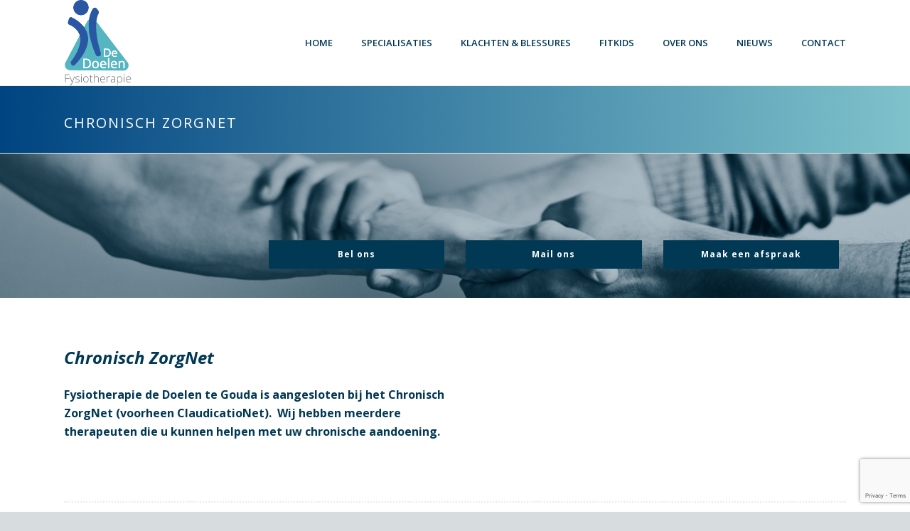

--- FILE ---
content_type: text/html; charset=UTF-8
request_url: https://fysiotherapiededoelen.nl/chronisch-zorgnet-gouda/
body_size: 21437
content:
<!DOCTYPE html><html lang="nl-NL"><head><meta charset="UTF-8"/><meta name="viewport" content="width=device-width, initial-scale=1.0, minimum-scale=1.0, maximum-scale=1.0, user-scalable=0"/><meta http-equiv="X-UA-Compatible" content="IE=edge,chrome=1"/><meta name="format-detection" content="telephone=no"><title>Chronisch ZorgNet &#8211; Fysiotherapie De Doelen</title><style type="text/css">div[id^="wpcf7-f5308"] button.cf7mls_next {   }div[id^="wpcf7-f5308"] button.cf7mls_back {   }div[id^="wpcf7-f5305"] button.cf7mls_next {   }div[id^="wpcf7-f5305"] button.cf7mls_back {   }div[id^="wpcf7-f5299"] button.cf7mls_next {   }div[id^="wpcf7-f5299"] button.cf7mls_back {   }</style><script defer='defer' type="text/javascript">var ajaxurl = "https://fysiotherapiededoelen.nl/wp-admin/admin-ajax.php"</script><meta name='robots' content='max-image-preview:large'/><style>img:is([sizes="auto" i], [sizes^="auto," i]) { contain-intrinsic-size: 3000px 1500px }</style><style id="critical-path-css" type='text/css'>/* non cached */ body,html{width:100%;height:100%;margin:0;padding:0}.page-preloader{top:0;left:0;z-index:999;position:fixed;height:100%;width:100%;text-align:center}.preloader-logo,.preloader-preview-area{top:50%;max-height:calc(50% - 20px);opacity:1}.preloader-preview-area{-webkit-animation-delay:-.2s;animation-delay:-.2s;-webkit-transform:translateY(100%);-ms-transform:translateY(100%);transform:translateY(100%);margin-top:10px;width:100%;text-align:center;position:absolute}.preloader-logo{max-width:90%;-webkit-transform:translateY(-100%);-ms-transform:translateY(-100%);transform:translateY(-100%);margin:-10px auto 0;position:relative}.ball-pulse>div,.ball-scale>div,.line-scale>div{margin:2px;display:inline-block}.ball-pulse>div{width:15px;height:15px;border-radius:100%;-webkit-animation-fill-mode:both;animation-fill-mode:both;-webkit-animation:ball-pulse .75s infinite cubic-bezier(.2,.68,.18,1.08);animation:ball-pulse .75s infinite cubic-bezier(.2,.68,.18,1.08)}.ball-pulse>div:nth-child(1){-webkit-animation-delay:-.36s;animation-delay:-.36s}.ball-pulse>div:nth-child(2){-webkit-animation-delay:-.24s;animation-delay:-.24s}.ball-pulse>div:nth-child(3){-webkit-animation-delay:-.12s;animation-delay:-.12s}@-webkit-keyframes ball-pulse{0%,80%{-webkit-transform:scale(1);transform:scale(1);opacity:1}45%{-webkit-transform:scale(.1);transform:scale(.1);opacity:.7}}@keyframes ball-pulse{0%,80%{-webkit-transform:scale(1);transform:scale(1);opacity:1}45%{-webkit-transform:scale(.1);transform:scale(.1);opacity:.7}}.ball-clip-rotate-pulse{position:relative;-webkit-transform:translateY(-15px) translateX(-10px);-ms-transform:translateY(-15px) translateX(-10px);transform:translateY(-15px) translateX(-10px);display:inline-block}.ball-clip-rotate-pulse>div{-webkit-animation-fill-mode:both;animation-fill-mode:both;position:absolute;top:0;left:0;border-radius:100%}.ball-clip-rotate-pulse>div:first-child{height:36px;width:36px;top:7px;left:-7px;-webkit-animation:ball-clip-rotate-pulse-scale 1s 0s cubic-bezier(.09,.57,.49,.9) infinite;animation:ball-clip-rotate-pulse-scale 1s 0s cubic-bezier(.09,.57,.49,.9) infinite}.ball-clip-rotate-pulse>div:last-child{position:absolute;width:50px;height:50px;left:-16px;top:-2px;background:0 0;border:2px solid;-webkit-animation:ball-clip-rotate-pulse-rotate 1s 0s cubic-bezier(.09,.57,.49,.9) infinite;animation:ball-clip-rotate-pulse-rotate 1s 0s cubic-bezier(.09,.57,.49,.9) infinite;-webkit-animation-duration:1s;animation-duration:1s}@-webkit-keyframes ball-clip-rotate-pulse-rotate{0%{-webkit-transform:rotate(0) scale(1);transform:rotate(0) scale(1)}50%{-webkit-transform:rotate(180deg) scale(.6);transform:rotate(180deg) scale(.6)}100%{-webkit-transform:rotate(360deg) scale(1);transform:rotate(360deg) scale(1)}}@keyframes ball-clip-rotate-pulse-rotate{0%{-webkit-transform:rotate(0) scale(1);transform:rotate(0) scale(1)}50%{-webkit-transform:rotate(180deg) scale(.6);transform:rotate(180deg) scale(.6)}100%{-webkit-transform:rotate(360deg) scale(1);transform:rotate(360deg) scale(1)}}@-webkit-keyframes ball-clip-rotate-pulse-scale{30%{-webkit-transform:scale(.3);transform:scale(.3)}100%{-webkit-transform:scale(1);transform:scale(1)}}@keyframes ball-clip-rotate-pulse-scale{30%{-webkit-transform:scale(.3);transform:scale(.3)}100%{-webkit-transform:scale(1);transform:scale(1)}}@-webkit-keyframes square-spin{25%{-webkit-transform:perspective(100px) rotateX(180deg) rotateY(0);transform:perspective(100px) rotateX(180deg) rotateY(0)}50%{-webkit-transform:perspective(100px) rotateX(180deg) rotateY(180deg);transform:perspective(100px) rotateX(180deg) rotateY(180deg)}75%{-webkit-transform:perspective(100px) rotateX(0) rotateY(180deg);transform:perspective(100px) rotateX(0) rotateY(180deg)}100%{-webkit-transform:perspective(100px) rotateX(0) rotateY(0);transform:perspective(100px) rotateX(0) rotateY(0)}}@keyframes square-spin{25%{-webkit-transform:perspective(100px) rotateX(180deg) rotateY(0);transform:perspective(100px) rotateX(180deg) rotateY(0)}50%{-webkit-transform:perspective(100px) rotateX(180deg) rotateY(180deg);transform:perspective(100px) rotateX(180deg) rotateY(180deg)}75%{-webkit-transform:perspective(100px) rotateX(0) rotateY(180deg);transform:perspective(100px) rotateX(0) rotateY(180deg)}100%{-webkit-transform:perspective(100px) rotateX(0) rotateY(0);transform:perspective(100px) rotateX(0) rotateY(0)}}.square-spin{display:inline-block}.square-spin>div{-webkit-animation-fill-mode:both;animation-fill-mode:both;width:50px;height:50px;-webkit-animation:square-spin 3s 0s cubic-bezier(.09,.57,.49,.9) infinite;animation:square-spin 3s 0s cubic-bezier(.09,.57,.49,.9) infinite}.cube-transition{position:relative;-webkit-transform:translate(-25px,-25px);-ms-transform:translate(-25px,-25px);transform:translate(-25px,-25px);display:inline-block}.cube-transition>div{-webkit-animation-fill-mode:both;animation-fill-mode:both;width:15px;height:15px;position:absolute;top:-5px;left:-5px;-webkit-animation:cube-transition 1.6s 0s infinite ease-in-out;animation:cube-transition 1.6s 0s infinite ease-in-out}.cube-transition>div:last-child{-webkit-animation-delay:-.8s;animation-delay:-.8s}@-webkit-keyframes cube-transition{25%{-webkit-transform:translateX(50px) scale(.5) rotate(-90deg);transform:translateX(50px) scale(.5) rotate(-90deg)}50%{-webkit-transform:translate(50px,50px) rotate(-180deg);transform:translate(50px,50px) rotate(-180deg)}75%{-webkit-transform:translateY(50px) scale(.5) rotate(-270deg);transform:translateY(50px) scale(.5) rotate(-270deg)}100%{-webkit-transform:rotate(-360deg);transform:rotate(-360deg)}}@keyframes cube-transition{25%{-webkit-transform:translateX(50px) scale(.5) rotate(-90deg);transform:translateX(50px) scale(.5) rotate(-90deg)}50%{-webkit-transform:translate(50px,50px) rotate(-180deg);transform:translate(50px,50px) rotate(-180deg)}75%{-webkit-transform:translateY(50px) scale(.5) rotate(-270deg);transform:translateY(50px) scale(.5) rotate(-270deg)}100%{-webkit-transform:rotate(-360deg);transform:rotate(-360deg)}}.ball-scale>div{border-radius:100%;-webkit-animation-fill-mode:both;animation-fill-mode:both;height:60px;width:60px;-webkit-animation:ball-scale 1s 0s ease-in-out infinite;animation:ball-scale 1s 0s ease-in-out infinite}.ball-scale-multiple>div,.line-scale>div{-webkit-animation-fill-mode:both;height:50px}@-webkit-keyframes ball-scale{0%{-webkit-transform:scale(0);transform:scale(0)}100%{-webkit-transform:scale(1);transform:scale(1);opacity:0}}@keyframes ball-scale{0%{-webkit-transform:scale(0);transform:scale(0)}100%{-webkit-transform:scale(1);transform:scale(1);opacity:0}}.line-scale>div{animation-fill-mode:both;width:5px;border-radius:2px}.line-scale>div:nth-child(1){-webkit-animation:line-scale 1s -.5s infinite cubic-bezier(.2,.68,.18,1.08);animation:line-scale 1s -.5s infinite cubic-bezier(.2,.68,.18,1.08)}.line-scale>div:nth-child(2){-webkit-animation:line-scale 1s -.4s infinite cubic-bezier(.2,.68,.18,1.08);animation:line-scale 1s -.4s infinite cubic-bezier(.2,.68,.18,1.08)}.line-scale>div:nth-child(3){-webkit-animation:line-scale 1s -.3s infinite cubic-bezier(.2,.68,.18,1.08);animation:line-scale 1s -.3s infinite cubic-bezier(.2,.68,.18,1.08)}.line-scale>div:nth-child(4){-webkit-animation:line-scale 1s -.2s infinite cubic-bezier(.2,.68,.18,1.08);animation:line-scale 1s -.2s infinite cubic-bezier(.2,.68,.18,1.08)}.line-scale>div:nth-child(5){-webkit-animation:line-scale 1s -.1s infinite cubic-bezier(.2,.68,.18,1.08);animation:line-scale 1s -.1s infinite cubic-bezier(.2,.68,.18,1.08)}@-webkit-keyframes line-scale{0%,100%{-webkit-transform:scaley(1);transform:scaley(1)}50%{-webkit-transform:scaley(.4);transform:scaley(.4)}}@keyframes line-scale{0%,100%{-webkit-transform:scaley(1);transform:scaley(1)}50%{-webkit-transform:scaley(.4);transform:scaley(.4)}}.ball-scale-multiple{position:relative;-webkit-transform:translateY(30px);-ms-transform:translateY(30px);transform:translateY(30px);display:inline-block}.ball-scale-multiple>div{border-radius:100%;animation-fill-mode:both;margin:0;position:absolute;left:-30px;top:0;opacity:0;width:50px;-webkit-animation:ball-scale-multiple 1s 0s linear infinite;animation:ball-scale-multiple 1s 0s linear infinite}.ball-scale-multiple>div:nth-child(2),.ball-scale-multiple>div:nth-child(3){-webkit-animation-delay:-.2s;animation-delay:-.2s}@-webkit-keyframes ball-scale-multiple{0%{-webkit-transform:scale(0);transform:scale(0);opacity:0}5%{opacity:1}100%{-webkit-transform:scale(1);transform:scale(1);opacity:0}}@keyframes ball-scale-multiple{0%{-webkit-transform:scale(0);transform:scale(0);opacity:0}5%{opacity:1}100%{-webkit-transform:scale(1);transform:scale(1);opacity:0}}.ball-pulse-sync{display:inline-block}.ball-pulse-sync>div{width:15px;height:15px;border-radius:100%;margin:2px;-webkit-animation-fill-mode:both;animation-fill-mode:both;display:inline-block}.ball-pulse-sync>div:nth-child(1){-webkit-animation:ball-pulse-sync .6s -.21s infinite ease-in-out;animation:ball-pulse-sync .6s -.21s infinite ease-in-out}.ball-pulse-sync>div:nth-child(2){-webkit-animation:ball-pulse-sync .6s -.14s infinite ease-in-out;animation:ball-pulse-sync .6s -.14s infinite ease-in-out}.ball-pulse-sync>div:nth-child(3){-webkit-animation:ball-pulse-sync .6s -70ms infinite ease-in-out;animation:ball-pulse-sync .6s -70ms infinite ease-in-out}@-webkit-keyframes ball-pulse-sync{33%{-webkit-transform:translateY(10px);transform:translateY(10px)}66%{-webkit-transform:translateY(-10px);transform:translateY(-10px)}100%{-webkit-transform:translateY(0);transform:translateY(0)}}@keyframes ball-pulse-sync{33%{-webkit-transform:translateY(10px);transform:translateY(10px)}66%{-webkit-transform:translateY(-10px);transform:translateY(-10px)}100%{-webkit-transform:translateY(0);transform:translateY(0)}}.transparent-circle{display:inline-block;border-top:.5em solid rgba(255,255,255,.2);border-right:.5em solid rgba(255,255,255,.2);border-bottom:.5em solid rgba(255,255,255,.2);border-left:.5em solid #fff;-webkit-transform:translateZ(0);transform:translateZ(0);-webkit-animation:transparent-circle 1.1s infinite linear;animation:transparent-circle 1.1s infinite linear;width:50px;height:50px;border-radius:50%}.transparent-circle:after{border-radius:50%;width:10em;height:10em}@-webkit-keyframes transparent-circle{0%{-webkit-transform:rotate(0);transform:rotate(0)}100%{-webkit-transform:rotate(360deg);transform:rotate(360deg)}}@keyframes transparent-circle{0%{-webkit-transform:rotate(0);transform:rotate(0)}100%{-webkit-transform:rotate(360deg);transform:rotate(360deg)}}.ball-spin-fade-loader{position:relative;top:-10px;left:-10px;display:inline-block}.ball-spin-fade-loader>div{width:15px;height:15px;border-radius:100%;margin:2px;-webkit-animation-fill-mode:both;animation-fill-mode:both;position:absolute;-webkit-animation:ball-spin-fade-loader 1s infinite linear;animation:ball-spin-fade-loader 1s infinite linear}.ball-spin-fade-loader>div:nth-child(1){top:25px;left:0;animation-delay:-.84s;-webkit-animation-delay:-.84s}.ball-spin-fade-loader>div:nth-child(2){top:17.05px;left:17.05px;animation-delay:-.72s;-webkit-animation-delay:-.72s}.ball-spin-fade-loader>div:nth-child(3){top:0;left:25px;animation-delay:-.6s;-webkit-animation-delay:-.6s}.ball-spin-fade-loader>div:nth-child(4){top:-17.05px;left:17.05px;animation-delay:-.48s;-webkit-animation-delay:-.48s}.ball-spin-fade-loader>div:nth-child(5){top:-25px;left:0;animation-delay:-.36s;-webkit-animation-delay:-.36s}.ball-spin-fade-loader>div:nth-child(6){top:-17.05px;left:-17.05px;animation-delay:-.24s;-webkit-animation-delay:-.24s}.ball-spin-fade-loader>div:nth-child(7){top:0;left:-25px;animation-delay:-.12s;-webkit-animation-delay:-.12s}.ball-spin-fade-loader>div:nth-child(8){top:17.05px;left:-17.05px;animation-delay:0s;-webkit-animation-delay:0s}@-webkit-keyframes ball-spin-fade-loader{50%{opacity:.3;-webkit-transform:scale(.4);transform:scale(.4)}100%{opacity:1;-webkit-transform:scale(1);transform:scale(1)}}@keyframes ball-spin-fade-loader{50%{opacity:.3;-webkit-transform:scale(.4);transform:scale(.4)}100%{opacity:1;-webkit-transform:scale(1);transform:scale(1)}}</style><link rel='dns-prefetch' href='//fonts.googleapis.com'/><link rel="alternate" type="application/rss+xml" title="Fysiotherapie De Doelen &raquo; feed" href="https://fysiotherapiededoelen.nl/feed/"/><link rel="alternate" type="application/rss+xml" title="Fysiotherapie De Doelen &raquo; reacties feed" href="https://fysiotherapiededoelen.nl/comments/feed/"/><link rel="shortcut icon" href="https://azoutside.com/wp-content/uploads/2017/03/android-icon-96x96.png"/><link rel="apple-touch-icon-precomposed" href="https://azoutside.com/wp-content/uploads/2017/03/apple-icon-57x57.png"><link rel="apple-touch-icon-precomposed" sizes="114x114" href="https://azoutside.com/wp-content/uploads/2017/03/android-icon-144x144.png"><link rel="apple-touch-icon-precomposed" sizes="72x72" href="https://azoutside.com/wp-content/uploads/2017/03/android-icon-72x72.png"><link rel="apple-touch-icon-precomposed" sizes="144x144" href="https://azoutside.com/wp-content/uploads/2017/03/android-icon-144x144-1.png"> <script defer='defer' type="text/javascript">window.abb = {};
php = {};
window.PHP = {};
PHP.ajax = "https://fysiotherapiededoelen.nl/wp-admin/admin-ajax.php";PHP.wp_p_id = "4493";var mk_header_parallax, mk_banner_parallax, mk_page_parallax, mk_footer_parallax, mk_body_parallax;
var mk_images_dir = "https://fysiotherapiededoelen.nl/wp-content/themes/jupiter/assets/images",
mk_theme_js_path = "https://fysiotherapiededoelen.nl/wp-content/themes/jupiter/assets/js",
mk_theme_dir = "https://fysiotherapiededoelen.nl/wp-content/themes/jupiter",
mk_captcha_placeholder = "Enter Captcha",
mk_captcha_invalid_txt = "Invalid. Try again.",
mk_captcha_correct_txt = "Captcha correct.",
mk_responsive_nav_width = 1140,
mk_vertical_header_back = "Back",
mk_vertical_header_anim = "1",
mk_check_rtl = true,
mk_grid_width = 1140,
mk_ajax_search_option = "disable",
mk_preloader_bg_color = "#ffffff",
mk_accent_color = "#004481",
mk_go_to_top =  "false",
mk_smooth_scroll =  "true",
mk_preloader_bar_color = "#004481",
mk_preloader_logo = "";
var mk_header_parallax = false,
mk_banner_parallax = false,
mk_page_parallax = false,
mk_footer_parallax = false,
mk_body_parallax = false,
mk_no_more_posts = "No More Posts";</script> <script defer='defer' type="text/javascript">window._wpemojiSettings = {"baseUrl":"https:\/\/s.w.org\/images\/core\/emoji\/15.0.3\/72x72\/","ext":".png","svgUrl":"https:\/\/s.w.org\/images\/core\/emoji\/15.0.3\/svg\/","svgExt":".svg","source":{"concatemoji":"https:\/\/fysiotherapiededoelen.nl\/wp-includes\/js\/wp-emoji-release.min.js?ver=6.7.4"}};
/*! This file is auto-generated */
!function(i,n){var o,s,e;function c(e){try{var t={supportTests:e,timestamp:(new Date).valueOf()};sessionStorage.setItem(o,JSON.stringify(t))}catch(e){}}function p(e,t,n){e.clearRect(0,0,e.canvas.width,e.canvas.height),e.fillText(t,0,0);var t=new Uint32Array(e.getImageData(0,0,e.canvas.width,e.canvas.height).data),r=(e.clearRect(0,0,e.canvas.width,e.canvas.height),e.fillText(n,0,0),new Uint32Array(e.getImageData(0,0,e.canvas.width,e.canvas.height).data));return t.every(function(e,t){return e===r[t]})}function u(e,t,n){switch(t){case"flag":return n(e,"\ud83c\udff3\ufe0f\u200d\u26a7\ufe0f","\ud83c\udff3\ufe0f\u200b\u26a7\ufe0f")?!1:!n(e,"\ud83c\uddfa\ud83c\uddf3","\ud83c\uddfa\u200b\ud83c\uddf3")&&!n(e,"\ud83c\udff4\udb40\udc67\udb40\udc62\udb40\udc65\udb40\udc6e\udb40\udc67\udb40\udc7f","\ud83c\udff4\u200b\udb40\udc67\u200b\udb40\udc62\u200b\udb40\udc65\u200b\udb40\udc6e\u200b\udb40\udc67\u200b\udb40\udc7f");case"emoji":return!n(e,"\ud83d\udc26\u200d\u2b1b","\ud83d\udc26\u200b\u2b1b")}return!1}function f(e,t,n){var r="undefined"!=typeof WorkerGlobalScope&&self instanceof WorkerGlobalScope?new OffscreenCanvas(300,150):i.createElement("canvas"),a=r.getContext("2d",{willReadFrequently:!0}),o=(a.textBaseline="top",a.font="600 32px Arial",{});return e.forEach(function(e){o[e]=t(a,e,n)}),o}function t(e){var t=i.createElement("script");t.src=e,t.defer=!0,i.head.appendChild(t)}"undefined"!=typeof Promise&&(o="wpEmojiSettingsSupports",s=["flag","emoji"],n.supports={everything:!0,everythingExceptFlag:!0},e=new Promise(function(e){i.addEventListener("DOMContentLoaded",e,{once:!0})}),new Promise(function(t){var n=function(){try{var e=JSON.parse(sessionStorage.getItem(o));if("object"==typeof e&&"number"==typeof e.timestamp&&(new Date).valueOf()<e.timestamp+604800&&"object"==typeof e.supportTests)return e.supportTests}catch(e){}return null}();if(!n){if("undefined"!=typeof Worker&&"undefined"!=typeof OffscreenCanvas&&"undefined"!=typeof URL&&URL.createObjectURL&&"undefined"!=typeof Blob)try{var e="postMessage("+f.toString()+"("+[JSON.stringify(s),u.toString(),p.toString()].join(",")+"));",r=new Blob([e],{type:"text/javascript"}),a=new Worker(URL.createObjectURL(r),{name:"wpTestEmojiSupports"});return void(a.onmessage=function(e){c(n=e.data),a.terminate(),t(n)})}catch(e){}c(n=f(s,u,p))}t(n)}).then(function(e){for(var t in e)n.supports[t]=e[t],n.supports.everything=n.supports.everything&&n.supports[t],"flag"!==t&&(n.supports.everythingExceptFlag=n.supports.everythingExceptFlag&&n.supports[t]);n.supports.everythingExceptFlag=n.supports.everythingExceptFlag&&!n.supports.flag,n.DOMReady=!1,n.readyCallback=function(){n.DOMReady=!0}}).then(function(){return e}).then(function(){var e;n.supports.everything||(n.readyCallback(),(e=n.source||{}).concatemoji?t(e.concatemoji):e.wpemoji&&e.twemoji&&(t(e.twemoji),t(e.wpemoji)))}))}((window,document),window._wpemojiSettings);</script><style id='wp-emoji-styles-inline-css' type='text/css'>img.wp-smiley, img.emoji {
		display: inline !important;
		border: none !important;
		box-shadow: none !important;
		height: 1em !important;
		width: 1em !important;
		margin: 0 0.07em !important;
		vertical-align: -0.1em !important;
		background: none !important;
		padding: 0 !important;
	}</style><link rel='stylesheet' id='wp-block-library-css' href='https://fysiotherapiededoelen.nl/wp-includes/css/dist/block-library/style.min.css?ver=6.7.4' type='text/css' media='all'/><style id='classic-theme-styles-inline-css' type='text/css'>/*! This file is auto-generated */
.wp-block-button__link{color:#fff;background-color:#32373c;border-radius:9999px;box-shadow:none;text-decoration:none;padding:calc(.667em + 2px) calc(1.333em + 2px);font-size:1.125em}.wp-block-file__button{background:#32373c;color:#fff;text-decoration:none}</style><style id='global-styles-inline-css' type='text/css'>:root{--wp--preset--aspect-ratio--square: 1;--wp--preset--aspect-ratio--4-3: 4/3;--wp--preset--aspect-ratio--3-4: 3/4;--wp--preset--aspect-ratio--3-2: 3/2;--wp--preset--aspect-ratio--2-3: 2/3;--wp--preset--aspect-ratio--16-9: 16/9;--wp--preset--aspect-ratio--9-16: 9/16;--wp--preset--color--black: #000000;--wp--preset--color--cyan-bluish-gray: #abb8c3;--wp--preset--color--white: #ffffff;--wp--preset--color--pale-pink: #f78da7;--wp--preset--color--vivid-red: #cf2e2e;--wp--preset--color--luminous-vivid-orange: #ff6900;--wp--preset--color--luminous-vivid-amber: #fcb900;--wp--preset--color--light-green-cyan: #7bdcb5;--wp--preset--color--vivid-green-cyan: #00d084;--wp--preset--color--pale-cyan-blue: #8ed1fc;--wp--preset--color--vivid-cyan-blue: #0693e3;--wp--preset--color--vivid-purple: #9b51e0;--wp--preset--gradient--vivid-cyan-blue-to-vivid-purple: linear-gradient(135deg,rgba(6,147,227,1) 0%,rgb(155,81,224) 100%);--wp--preset--gradient--light-green-cyan-to-vivid-green-cyan: linear-gradient(135deg,rgb(122,220,180) 0%,rgb(0,208,130) 100%);--wp--preset--gradient--luminous-vivid-amber-to-luminous-vivid-orange: linear-gradient(135deg,rgba(252,185,0,1) 0%,rgba(255,105,0,1) 100%);--wp--preset--gradient--luminous-vivid-orange-to-vivid-red: linear-gradient(135deg,rgba(255,105,0,1) 0%,rgb(207,46,46) 100%);--wp--preset--gradient--very-light-gray-to-cyan-bluish-gray: linear-gradient(135deg,rgb(238,238,238) 0%,rgb(169,184,195) 100%);--wp--preset--gradient--cool-to-warm-spectrum: linear-gradient(135deg,rgb(74,234,220) 0%,rgb(151,120,209) 20%,rgb(207,42,186) 40%,rgb(238,44,130) 60%,rgb(251,105,98) 80%,rgb(254,248,76) 100%);--wp--preset--gradient--blush-light-purple: linear-gradient(135deg,rgb(255,206,236) 0%,rgb(152,150,240) 100%);--wp--preset--gradient--blush-bordeaux: linear-gradient(135deg,rgb(254,205,165) 0%,rgb(254,45,45) 50%,rgb(107,0,62) 100%);--wp--preset--gradient--luminous-dusk: linear-gradient(135deg,rgb(255,203,112) 0%,rgb(199,81,192) 50%,rgb(65,88,208) 100%);--wp--preset--gradient--pale-ocean: linear-gradient(135deg,rgb(255,245,203) 0%,rgb(182,227,212) 50%,rgb(51,167,181) 100%);--wp--preset--gradient--electric-grass: linear-gradient(135deg,rgb(202,248,128) 0%,rgb(113,206,126) 100%);--wp--preset--gradient--midnight: linear-gradient(135deg,rgb(2,3,129) 0%,rgb(40,116,252) 100%);--wp--preset--font-size--small: 13px;--wp--preset--font-size--medium: 20px;--wp--preset--font-size--large: 36px;--wp--preset--font-size--x-large: 42px;--wp--preset--spacing--20: 0.44rem;--wp--preset--spacing--30: 0.67rem;--wp--preset--spacing--40: 1rem;--wp--preset--spacing--50: 1.5rem;--wp--preset--spacing--60: 2.25rem;--wp--preset--spacing--70: 3.38rem;--wp--preset--spacing--80: 5.06rem;--wp--preset--shadow--natural: 6px 6px 9px rgba(0, 0, 0, 0.2);--wp--preset--shadow--deep: 12px 12px 50px rgba(0, 0, 0, 0.4);--wp--preset--shadow--sharp: 6px 6px 0px rgba(0, 0, 0, 0.2);--wp--preset--shadow--outlined: 6px 6px 0px -3px rgba(255, 255, 255, 1), 6px 6px rgba(0, 0, 0, 1);--wp--preset--shadow--crisp: 6px 6px 0px rgba(0, 0, 0, 1);}:where(.is-layout-flex){gap: 0.5em;}:where(.is-layout-grid){gap: 0.5em;}body .is-layout-flex{display: flex;}.is-layout-flex{flex-wrap: wrap;align-items: center;}.is-layout-flex > :is(*, div){margin: 0;}body .is-layout-grid{display: grid;}.is-layout-grid > :is(*, div){margin: 0;}:where(.wp-block-columns.is-layout-flex){gap: 2em;}:where(.wp-block-columns.is-layout-grid){gap: 2em;}:where(.wp-block-post-template.is-layout-flex){gap: 1.25em;}:where(.wp-block-post-template.is-layout-grid){gap: 1.25em;}.has-black-color{color: var(--wp--preset--color--black) !important;}.has-cyan-bluish-gray-color{color: var(--wp--preset--color--cyan-bluish-gray) !important;}.has-white-color{color: var(--wp--preset--color--white) !important;}.has-pale-pink-color{color: var(--wp--preset--color--pale-pink) !important;}.has-vivid-red-color{color: var(--wp--preset--color--vivid-red) !important;}.has-luminous-vivid-orange-color{color: var(--wp--preset--color--luminous-vivid-orange) !important;}.has-luminous-vivid-amber-color{color: var(--wp--preset--color--luminous-vivid-amber) !important;}.has-light-green-cyan-color{color: var(--wp--preset--color--light-green-cyan) !important;}.has-vivid-green-cyan-color{color: var(--wp--preset--color--vivid-green-cyan) !important;}.has-pale-cyan-blue-color{color: var(--wp--preset--color--pale-cyan-blue) !important;}.has-vivid-cyan-blue-color{color: var(--wp--preset--color--vivid-cyan-blue) !important;}.has-vivid-purple-color{color: var(--wp--preset--color--vivid-purple) !important;}.has-black-background-color{background-color: var(--wp--preset--color--black) !important;}.has-cyan-bluish-gray-background-color{background-color: var(--wp--preset--color--cyan-bluish-gray) !important;}.has-white-background-color{background-color: var(--wp--preset--color--white) !important;}.has-pale-pink-background-color{background-color: var(--wp--preset--color--pale-pink) !important;}.has-vivid-red-background-color{background-color: var(--wp--preset--color--vivid-red) !important;}.has-luminous-vivid-orange-background-color{background-color: var(--wp--preset--color--luminous-vivid-orange) !important;}.has-luminous-vivid-amber-background-color{background-color: var(--wp--preset--color--luminous-vivid-amber) !important;}.has-light-green-cyan-background-color{background-color: var(--wp--preset--color--light-green-cyan) !important;}.has-vivid-green-cyan-background-color{background-color: var(--wp--preset--color--vivid-green-cyan) !important;}.has-pale-cyan-blue-background-color{background-color: var(--wp--preset--color--pale-cyan-blue) !important;}.has-vivid-cyan-blue-background-color{background-color: var(--wp--preset--color--vivid-cyan-blue) !important;}.has-vivid-purple-background-color{background-color: var(--wp--preset--color--vivid-purple) !important;}.has-black-border-color{border-color: var(--wp--preset--color--black) !important;}.has-cyan-bluish-gray-border-color{border-color: var(--wp--preset--color--cyan-bluish-gray) !important;}.has-white-border-color{border-color: var(--wp--preset--color--white) !important;}.has-pale-pink-border-color{border-color: var(--wp--preset--color--pale-pink) !important;}.has-vivid-red-border-color{border-color: var(--wp--preset--color--vivid-red) !important;}.has-luminous-vivid-orange-border-color{border-color: var(--wp--preset--color--luminous-vivid-orange) !important;}.has-luminous-vivid-amber-border-color{border-color: var(--wp--preset--color--luminous-vivid-amber) !important;}.has-light-green-cyan-border-color{border-color: var(--wp--preset--color--light-green-cyan) !important;}.has-vivid-green-cyan-border-color{border-color: var(--wp--preset--color--vivid-green-cyan) !important;}.has-pale-cyan-blue-border-color{border-color: var(--wp--preset--color--pale-cyan-blue) !important;}.has-vivid-cyan-blue-border-color{border-color: var(--wp--preset--color--vivid-cyan-blue) !important;}.has-vivid-purple-border-color{border-color: var(--wp--preset--color--vivid-purple) !important;}.has-vivid-cyan-blue-to-vivid-purple-gradient-background{background: var(--wp--preset--gradient--vivid-cyan-blue-to-vivid-purple) !important;}.has-light-green-cyan-to-vivid-green-cyan-gradient-background{background: var(--wp--preset--gradient--light-green-cyan-to-vivid-green-cyan) !important;}.has-luminous-vivid-amber-to-luminous-vivid-orange-gradient-background{background: var(--wp--preset--gradient--luminous-vivid-amber-to-luminous-vivid-orange) !important;}.has-luminous-vivid-orange-to-vivid-red-gradient-background{background: var(--wp--preset--gradient--luminous-vivid-orange-to-vivid-red) !important;}.has-very-light-gray-to-cyan-bluish-gray-gradient-background{background: var(--wp--preset--gradient--very-light-gray-to-cyan-bluish-gray) !important;}.has-cool-to-warm-spectrum-gradient-background{background: var(--wp--preset--gradient--cool-to-warm-spectrum) !important;}.has-blush-light-purple-gradient-background{background: var(--wp--preset--gradient--blush-light-purple) !important;}.has-blush-bordeaux-gradient-background{background: var(--wp--preset--gradient--blush-bordeaux) !important;}.has-luminous-dusk-gradient-background{background: var(--wp--preset--gradient--luminous-dusk) !important;}.has-pale-ocean-gradient-background{background: var(--wp--preset--gradient--pale-ocean) !important;}.has-electric-grass-gradient-background{background: var(--wp--preset--gradient--electric-grass) !important;}.has-midnight-gradient-background{background: var(--wp--preset--gradient--midnight) !important;}.has-small-font-size{font-size: var(--wp--preset--font-size--small) !important;}.has-medium-font-size{font-size: var(--wp--preset--font-size--medium) !important;}.has-large-font-size{font-size: var(--wp--preset--font-size--large) !important;}.has-x-large-font-size{font-size: var(--wp--preset--font-size--x-large) !important;}
:where(.wp-block-post-template.is-layout-flex){gap: 1.25em;}:where(.wp-block-post-template.is-layout-grid){gap: 1.25em;}
:where(.wp-block-columns.is-layout-flex){gap: 2em;}:where(.wp-block-columns.is-layout-grid){gap: 2em;}
:root :where(.wp-block-pullquote){font-size: 1.5em;line-height: 1.6;}</style><style id='theme-dynamic-styles-inline-css' type='text/css'>body { background-color:#d7dcdf; } .mk-header { background:-webkit-linear-gradient(left,#004481 0%, #7fc2cb 100%);background:linear-gradient(to right,#004481 0%, #7fc2cb 100%) } .mk-header-bg { background-color:#fff; } .mk-classic-nav-bg { background-color:#fff; } #theme-page { background-color:#fff; } #mk-footer { background-color:#4a4a49; } #mk-boxed-layout { -webkit-box-shadow:0 0 0px rgba(0, 0, 0, 0); -moz-box-shadow:0 0 0px rgba(0, 0, 0, 0); box-shadow:0 0 0px rgba(0, 0, 0, 0); } .mk-news-tab .mk-tabs-tabs .is-active a, .mk-fancy-title.pattern-style span, .mk-fancy-title.pattern-style.color-gradient span:after, .page-bg-color { background-color:#fff; } .page-title { font-size:20px; color:#ffffff; text-transform:uppercase; font-weight:400; letter-spacing:2px; } .page-subtitle { font-size:14px; line-height:100%; color:#ffffff; font-size:14px; text-transform:none; } .mk-header { border-bottom:1px solid #ededed; } .header-style-1 .mk-header-padding-wrapper, .header-style-2 .mk-header-padding-wrapper, .header-style-3 .mk-header-padding-wrapper { padding-top:121px; } @font-face { font-family:'star'; src:url('https://fysiotherapiededoelen.nl/wp-content/themes/jupiter/assets/stylesheet/fonts/star/font.eot'); src:url('https://fysiotherapiededoelen.nl/wp-content/themes/jupiter/assets/stylesheet/fonts/star/font.eot?#iefix') format('embedded-opentype'), url('https://fysiotherapiededoelen.nl/wp-content/themes/jupiter/assets/stylesheet/fonts/star/font.woff') format('woff'), url('https://fysiotherapiededoelen.nl/wp-content/themes/jupiter/assets/stylesheet/fonts/star/font.ttf') format('truetype'), url('https://fysiotherapiededoelen.nl/wp-content/themes/jupiter/assets/stylesheet/fonts/star/font.svg#star') format('svg'); font-weight:normal; font-style:normal; } @font-face { font-family:'WooCommerce'; src:url('https://fysiotherapiededoelen.nl/wp-content/themes/jupiter/assets/stylesheet/fonts/woocommerce/font.eot'); src:url('https://fysiotherapiededoelen.nl/wp-content/themes/jupiter/assets/stylesheet/fonts/woocommerce/font.eot?#iefix') format('embedded-opentype'), url('https://fysiotherapiededoelen.nl/wp-content/themes/jupiter/assets/stylesheet/fonts/woocommerce/font.woff') format('woff'), url('https://fysiotherapiededoelen.nl/wp-content/themes/jupiter/assets/stylesheet/fonts/woocommerce/font.ttf') format('truetype'), url('https://fysiotherapiededoelen.nl/wp-content/themes/jupiter/assets/stylesheet/fonts/woocommerce/font.svg#WooCommerce') format('svg'); font-weight:normal; font-style:normal; } #mk-button-3 { margin-bottom:15px; margin-top:0px; margin-right:15px; } #mk-button-3 .mk-button { background-color:#013854; } #mk-button-3 .mk-button:hover { color:#ffffff; background-color:#013854; } #mk-button-3 .mk-button:hover .mk-svg-icon { color:#ffffff; } #mk-button-4 { margin-bottom:15px; margin-top:0px; margin-right:15px; } #mk-button-4 .mk-button { background-color:#013854; } #mk-button-4 .mk-button:hover { color:#ffffff; background-color:#013854; } #mk-button-4 .mk-button:hover .mk-svg-icon { color:#ffffff; } #mk-button-5 { margin-bottom:15px; margin-top:0px; margin-right:15px; } #mk-button-5 .mk-button { background-color:#013854; } #mk-button-5 .mk-button:hover { color:#ffffff; background-color:#013854; } #mk-button-5 .mk-button:hover .mk-svg-icon { color:#ffffff; } .full-width-2 { min-height:200px; margin-bottom:0px; } .full-width-2 .page-section-content { padding:10px 0 10px; } #background-layer--2 { background-position:left center; background-repeat:repeat; ; ; } #text-block-6 { margin-bottom:0px; text-align:left; } #text-block-7 { margin-bottom:0px; text-align:left; } #text-block-8 { margin-bottom:0px; text-align:left; } .single-social-section{ visibility:hidden !important; } li{ text-size:14px; line-height:1.66; } .ipt_uif_select { padding:5px !important; } .ipt_uif_front .ipt_uif_icon_and_form_elem_holder input.ipt_uif_text { padding-left:3.8em !important; } .footerlink a:hover {color:#ffffff !important;} .menu-item-object-page a:hover {color:#ffffff !important;}</style><script defer='defer' type="text/javascript" src="https://fysiotherapiededoelen.nl/wp-includes/js/jquery/jquery.min.js?ver=3.7.1" id="jquery-core-js"></script> <script defer='defer' type="text/javascript" src="https://fysiotherapiededoelen.nl/wp-includes/js/jquery/jquery-migrate.min.js?ver=3.4.1" id="jquery-migrate-js"></script> <script defer='defer' type="text/javascript" src="https://fysiotherapiededoelen.nl/wp-content/plugins/wp-video-lightbox/js/jquery.prettyPhoto.js?ver=3.1.6" id="jquery.prettyphoto-js"></script> <script defer='defer' type="text/javascript" id="video-lightbox-js-extra">var vlpp_vars = {"prettyPhoto_rel":"wp-video-lightbox","animation_speed":"fast","slideshow":"5000","autoplay_slideshow":"false","opacity":"0.80","show_title":"true","allow_resize":"true","allow_expand":"true","default_width":"640","default_height":"480","counter_separator_label":"\/","theme":"pp_default","horizontal_padding":"20","hideflash":"false","wmode":"opaque","autoplay":"false","modal":"false","deeplinking":"false","overlay_gallery":"true","overlay_gallery_max":"30","keyboard_shortcuts":"true","ie6_fallback":"true"};</script> <script defer='defer' type="text/javascript" src="https://fysiotherapiededoelen.nl/wp-content/plugins/wp-video-lightbox/js/video-lightbox.js?ver=3.1.6" id="video-lightbox-js"></script> <link rel="https://api.w.org/" href="https://fysiotherapiededoelen.nl/wp-json/"/><link rel="alternate" title="JSON" type="application/json" href="https://fysiotherapiededoelen.nl/wp-json/wp/v2/pages/4493"/><link rel="EditURI" type="application/rsd+xml" title="RSD" href="https://fysiotherapiededoelen.nl/xmlrpc.php?rsd"/><meta name="generator" content="WordPress 6.7.4"/><link rel="canonical" href="https://fysiotherapiededoelen.nl/chronisch-zorgnet-gouda/"/><link rel='shortlink' href='https://fysiotherapiededoelen.nl/?p=4493'/><link rel="alternate" title="oEmbed (JSON)" type="application/json+oembed" href="https://fysiotherapiededoelen.nl/wp-json/oembed/1.0/embed?url=https%3A%2F%2Ffysiotherapiededoelen.nl%2Fchronisch-zorgnet-gouda%2F"/><link rel="alternate" title="oEmbed (XML)" type="text/xml+oembed" href="https://fysiotherapiededoelen.nl/wp-json/oembed/1.0/embed?url=https%3A%2F%2Ffysiotherapiededoelen.nl%2Fchronisch-zorgnet-gouda%2F&#038;format=xml"/> <script defer='defer'>WP_VIDEO_LIGHTBOX_VERSION="1.9.7";
            WP_VID_LIGHTBOX_URL="https://fysiotherapiededoelen.nl/wp-content/plugins/wp-video-lightbox";
                        function wpvl_paramReplace(name, string, value) {
                // Find the param with regex
                // Grab the first character in the returned string (should be ? or &)
                // Replace our href string with our new value, passing on the name and delimeter

                var re = new RegExp("[\?&]" + name + "=([^&#]*)");
                var matches = re.exec(string);
                var newString;

                if (matches === null) {
                    // if there are no params, append the parameter
                    newString = string + '?' + name + '=' + value;
                } else {
                    var delimeter = matches[0].charAt(0);
                    newString = string.replace(re, delimeter + name + "=" + value);
                }
                return newString;
            }</script><script defer='defer'>var isTest = false;</script> <style id="js-media-query-css">.mk-event-countdown-ul:media( max-width: 750px ) li{width:90%;display:block;margin:0 auto 15px}.mk-process-steps:media( max-width: 960px ) ul:before{display:none!important}.mk-process-steps:media( max-width: 960px ) li{margin-bottom:30px!important;width:100%!important;text-align:center}</style><style type="text/css">.recentcomments a{display:inline !important;padding:0 !important;margin:0 !important;}</style><meta name="generator" content="Powered by Visual Composer - drag and drop page builder for WordPress."/> <!--[if lte IE 9]><link rel="stylesheet" type="text/css" href="https://fysiotherapiededoelen.nl/wp-content/plugins/js_composer_theme/assets/css/vc_lte_ie9.min.css" media="screen"><![endif]--><link rel="icon" href="https://fysiotherapiededoelen.nl/wp-content/uploads/2017/03/cropped-android-icon-48x48-32x32.png" sizes="32x32"/><link rel="icon" href="https://fysiotherapiededoelen.nl/wp-content/uploads/2017/03/cropped-android-icon-48x48-192x192.png" sizes="192x192"/><link rel="apple-touch-icon" href="https://fysiotherapiededoelen.nl/wp-content/uploads/2017/03/cropped-android-icon-48x48-180x180.png"/><meta name="msapplication-TileImage" content="https://fysiotherapiededoelen.nl/wp-content/uploads/2017/03/cropped-android-icon-48x48-270x270.png"/> <script defer='defer'>(function(i,s,o,g,r,a,m){i['GoogleAnalyticsObject']=r;i[r]=i[r]||function(){
  (i[r].q=i[r].q||[]).push(arguments)},i[r].l=1*new Date();a=s.createElement(o),
  m=s.getElementsByTagName(o)[0];a.async=1;a.src=g;m.parentNode.insertBefore(a,m)
  })(window,document,'script','https://www.google-analytics.com/analytics.js','ga');

  ga('create', 'UA-96800606-1', 'auto');
  ga('send', 'pageview');</script> <meta name="generator" content="jupiter 5.2"/> <noscript><style type="text/css">.wpb_animate_when_almost_visible { opacity: 1; }</style></noscript><style id="wpforms-css-vars-root">:root {
					--wpforms-field-border-radius: 3px;
--wpforms-field-border-style: solid;
--wpforms-field-border-size: 1px;
--wpforms-field-background-color: #ffffff;
--wpforms-field-border-color: rgba( 0, 0, 0, 0.25 );
--wpforms-field-border-color-spare: rgba( 0, 0, 0, 0.25 );
--wpforms-field-text-color: rgba( 0, 0, 0, 0.7 );
--wpforms-field-menu-color: #ffffff;
--wpforms-label-color: rgba( 0, 0, 0, 0.85 );
--wpforms-label-sublabel-color: rgba( 0, 0, 0, 0.55 );
--wpforms-label-error-color: #d63637;
--wpforms-button-border-radius: 3px;
--wpforms-button-border-style: none;
--wpforms-button-border-size: 1px;
--wpforms-button-background-color: #066aab;
--wpforms-button-border-color: #066aab;
--wpforms-button-text-color: #ffffff;
--wpforms-page-break-color: #066aab;
--wpforms-background-image: none;
--wpforms-background-position: center center;
--wpforms-background-repeat: no-repeat;
--wpforms-background-size: cover;
--wpforms-background-width: 100px;
--wpforms-background-height: 100px;
--wpforms-background-color: rgba( 0, 0, 0, 0 );
--wpforms-background-url: none;
--wpforms-container-padding: 0px;
--wpforms-container-border-style: none;
--wpforms-container-border-width: 1px;
--wpforms-container-border-color: #000000;
--wpforms-container-border-radius: 3px;
--wpforms-field-size-input-height: 43px;
--wpforms-field-size-input-spacing: 15px;
--wpforms-field-size-font-size: 16px;
--wpforms-field-size-line-height: 19px;
--wpforms-field-size-padding-h: 14px;
--wpforms-field-size-checkbox-size: 16px;
--wpforms-field-size-sublabel-spacing: 5px;
--wpforms-field-size-icon-size: 1;
--wpforms-label-size-font-size: 16px;
--wpforms-label-size-line-height: 19px;
--wpforms-label-size-sublabel-font-size: 14px;
--wpforms-label-size-sublabel-line-height: 17px;
--wpforms-button-size-font-size: 17px;
--wpforms-button-size-height: 41px;
--wpforms-button-size-padding-h: 15px;
--wpforms-button-size-margin-top: 10px;
--wpforms-container-shadow-size-box-shadow: none;

				}</style></head><body class="page-template-default page page-id-4493 loading wpb-js-composer js-comp-ver-5.1 vc_responsive" data-adminbar=""><div id="top-of-page"></div><div id="mk-boxed-layout"><div id="mk-theme-container"><header data-height='120' data-sticky-height='73' data-responsive-height='90' data-transparent-skin='' data-header-style='1' data-sticky-style='fixed' data-sticky-offset='header' id="mk-header-1" class="mk-header header-style-1 header-align-left  toolbar-false menu-hover-2 sticky-style-fixed mk-background-stretch boxed-header " role="banner"><div class="mk-header-holder"><div class="mk-header-inner add-header-height"><div class="mk-header-bg "></div><div class="mk-grid header-grid"><div class="mk-header-nav-container one-row-style menu-hover-style-2" role="navigation"><nav class="mk-main-navigation js-main-nav"><ul id="menu-testmenu" class="main-navigation-ul"><li id="menu-item-4936" class="menu-item menu-item-type-custom menu-item-object-custom no-mega-menu"><a class="menu-item-link js-smooth-scroll" href="https://azoutside.com">Home</a></li><li id="menu-item-4672" class="menu-item menu-item-type-custom menu-item-object-custom menu-item-has-children no-mega-menu"><a class="menu-item-link js-smooth-scroll" href="#">Specialisaties</a><ul style="" class="sub-menu "><li id="menu-item-4673" class="menu-item menu-item-type-post_type menu-item-object-page"><a class="menu-item-link js-smooth-scroll" href="https://fysiotherapiededoelen.nl/fysiotherapie-gouda/">Fysiotherapie</a></li><li id="menu-item-4674" class="menu-item menu-item-type-post_type menu-item-object-page"><a class="menu-item-link js-smooth-scroll" href="https://fysiotherapiededoelen.nl/kinderfysiotherapie/">Kinderfysiotherapie</a></li><li id="menu-item-5209" class="menu-item menu-item-type-post_type menu-item-object-post"><a class="menu-item-link js-smooth-scroll" href="https://fysiotherapiededoelen.nl/manuele-therapie/">Manuele therapie</a></li><li id="menu-item-5208" class="menu-item menu-item-type-post_type menu-item-object-post"><a class="menu-item-link js-smooth-scroll" href="https://fysiotherapiededoelen.nl/shockwave/">Shockwave</a></li><li id="menu-item-5207" class="menu-item menu-item-type-post_type menu-item-object-post"><a class="menu-item-link js-smooth-scroll" href="https://fysiotherapiededoelen.nl/sportfysiotherapie/">Sportfysiotherapie</a></li><li id="menu-item-5210" class="menu-item menu-item-type-post_type menu-item-object-post"><a class="menu-item-link js-smooth-scroll" href="https://fysiotherapiededoelen.nl/dry-needling/">Dry needling</a></li><li id="menu-item-5211" class="menu-item menu-item-type-post_type menu-item-object-post"><a class="menu-item-link js-smooth-scroll" href="https://fysiotherapiededoelen.nl/kaakfysiotherapie/">Kaakfysiotherapie</a></li></ul></li><li id="menu-item-4675" class="menu-item menu-item-type-post_type menu-item-object-page no-mega-menu"><a class="menu-item-link js-smooth-scroll" href="https://fysiotherapiededoelen.nl/pijnklachten-gouda/">Klachten &#038; blessures</a></li><li id="menu-item-4680" class="menu-item menu-item-type-post_type menu-item-object-page no-mega-menu"><a class="menu-item-link js-smooth-scroll" href="https://fysiotherapiededoelen.nl/fitkids-gouda/">Fitkids</a></li><li id="menu-item-4659" class="menu-item menu-item-type-post_type menu-item-object-page menu-item-has-children no-mega-menu"><a class="menu-item-link js-smooth-scroll" href="https://fysiotherapiededoelen.nl/over-ons-gouda/">Over ons</a><ul style="" class="sub-menu "><li id="menu-item-4677" class="menu-item menu-item-type-post_type menu-item-object-page"><a class="menu-item-link js-smooth-scroll" href="https://fysiotherapiededoelen.nl/onze-specialisten-gouda/">Onze specialisten</a></li><li id="menu-item-4660" class="menu-item menu-item-type-post_type menu-item-object-page"><a class="menu-item-link js-smooth-scroll" href="https://fysiotherapiededoelen.nl/prijslijst-fysiosport-rozendaal-gouda/">Prijslijst Fysiosport Rozendaal</a></li><li id="menu-item-4661" class="menu-item menu-item-type-post_type menu-item-object-page"><a class="menu-item-link js-smooth-scroll" href="https://fysiotherapiededoelen.nl/tarieven-fysiotherapie-doelen-gouda/">Tarieven Fysiotherapie De Doelen</a></li><li id="menu-item-4662" class="menu-item menu-item-type-post_type menu-item-object-page"><a class="menu-item-link js-smooth-scroll" href="https://fysiotherapiededoelen.nl/over-ons-gouda/">Openingstijden</a></li><li id="menu-item-4663" class="menu-item menu-item-type-post_type menu-item-object-page menu-item-has-children"><a class="menu-item-link js-smooth-scroll" href="https://fysiotherapiededoelen.nl/netwerken-gouda/">Netwerken</a><i class="menu-sub-level-arrow"><svg class="mk-svg-icon" data-name="mk-icon-angle-right" data-cacheid="icon-692950ebd6ca7" style="height:16px;width:5.7142857142857px;" xmlns="http://www.w3.org/2000/svg" viewBox="0 0 640 1792"><path d="M595 960q0 13-10 23l-466 466q-10 10-23 10t-23-10l-50-50q-10-10-10-23t10-23l393-393-393-393q-10-10-10-23t10-23l50-50q10-10 23-10t23 10l466 466q10 10 10 23z"/></svg></i><ul style="" class="sub-menu "><li id="menu-item-4664" class="menu-item menu-item-type-post_type menu-item-object-page"><a class="menu-item-link js-smooth-scroll" href="https://fysiotherapiededoelen.nl/rug-netwerk-gouda/">Rug-netwerk</a></li><li id="menu-item-4665" class="menu-item menu-item-type-post_type menu-item-object-page"><a class="menu-item-link js-smooth-scroll" href="https://fysiotherapiededoelen.nl/schoudernetwerk-gouda/">Schoudernetwerk</a></li></ul></li><li id="menu-item-4669" class="menu-item menu-item-type-post_type menu-item-object-page"><a class="menu-item-link js-smooth-scroll" href="https://fysiotherapiededoelen.nl/huisregels-binnen-de-praktijk/">Huisregels binnen de praktijk</a></li><li id="menu-item-4670" class="menu-item menu-item-type-post_type menu-item-object-page"><a class="menu-item-link js-smooth-scroll" href="https://fysiotherapiededoelen.nl/privacyverklaring-gouda/">Privacyverklaring</a></li></ul></li><li id="menu-item-4671" class="menu-item menu-item-type-post_type menu-item-object-page no-mega-menu"><a class="menu-item-link js-smooth-scroll" href="https://fysiotherapiededoelen.nl/nieuws-gouda/">Nieuws</a></li><li id="menu-item-4888" class="menu-item menu-item-type-post_type menu-item-object-page no-mega-menu"><a class="menu-item-link js-smooth-scroll" href="https://fysiotherapiededoelen.nl/maak-een-afspraak/">Contact</a></li></ul></nav></div><div class="mk-nav-responsive-link"><div class="mk-css-icon-menu"><div class="mk-css-icon-menu-line-1"></div><div class="mk-css-icon-menu-line-2"></div><div class="mk-css-icon-menu-line-3"></div></div></div><div class=" header-logo fit-logo-img add-header-height logo-is-responsive "> <a href="https://fysiotherapiededoelen.nl" title="Fysiotherapie De Doelen"> <img class="mk-desktop-logo dark-logo" title="Fysiotherapie Gouda" alt="Fysiotherapie Gouda" src="https://azoutside.com/wp-content/uploads/2017/03/logo_de_doelen.png"/> <noscript><img class="mk-resposnive-logo" title="Fysiotherapie Gouda" alt="Fysiotherapie Gouda" src="https://azoutside.com/wp-content/uploads/2017/03/logo_de_doelen.png"/></noscript><img class="lazyload mk-resposnive-logo" title="Fysiotherapie Gouda" alt="Fysiotherapie Gouda" src='data:image/svg+xml,%3Csvg%20xmlns=%22http://www.w3.org/2000/svg%22%20viewBox=%220%200%20210%20140%22%3E%3C/svg%3E' data-src="https://azoutside.com/wp-content/uploads/2017/03/logo_de_doelen.png"/></a></div></div><div class="mk-header-right"></div></div><div class="mk-responsive-wrap"><nav class="menu-testmenu-container"><ul id="menu-testmenu-1" class="mk-responsive-nav"><li id="menu-item-4936" class="menu-item menu-item-type-custom menu-item-object-custom"><a class="menu-item-link js-smooth-scroll" href="https://azoutside.com">Home</a></li><li id="menu-item-4672" class="menu-item menu-item-type-custom menu-item-object-custom menu-item-has-children"><a class="menu-item-link js-smooth-scroll" href="#">Specialisaties</a><span class="mk-nav-arrow mk-nav-sub-closed"><svg class="mk-svg-icon" data-name="mk-moon-arrow-down" data-cacheid="icon-692950ebd94e2" style="height:16px;width:16px;" xmlns="http://www.w3.org/2000/svg" viewBox="0 0 512 512"><path d="M512 192l-96-96-160 160-160-160-96 96 256 255.999z"/></svg></span><ul class="sub-menu "><li id="menu-item-4673" class="menu-item menu-item-type-post_type menu-item-object-page"><a class="menu-item-link js-smooth-scroll" href="https://fysiotherapiededoelen.nl/fysiotherapie-gouda/">Fysiotherapie</a></li><li id="menu-item-4674" class="menu-item menu-item-type-post_type menu-item-object-page"><a class="menu-item-link js-smooth-scroll" href="https://fysiotherapiededoelen.nl/kinderfysiotherapie/">Kinderfysiotherapie</a></li><li id="menu-item-5209" class="menu-item menu-item-type-post_type menu-item-object-post"><a class="menu-item-link js-smooth-scroll" href="https://fysiotherapiededoelen.nl/manuele-therapie/">Manuele therapie</a></li><li id="menu-item-5208" class="menu-item menu-item-type-post_type menu-item-object-post"><a class="menu-item-link js-smooth-scroll" href="https://fysiotherapiededoelen.nl/shockwave/">Shockwave</a></li><li id="menu-item-5207" class="menu-item menu-item-type-post_type menu-item-object-post"><a class="menu-item-link js-smooth-scroll" href="https://fysiotherapiededoelen.nl/sportfysiotherapie/">Sportfysiotherapie</a></li><li id="menu-item-5210" class="menu-item menu-item-type-post_type menu-item-object-post"><a class="menu-item-link js-smooth-scroll" href="https://fysiotherapiededoelen.nl/dry-needling/">Dry needling</a></li><li id="menu-item-5211" class="menu-item menu-item-type-post_type menu-item-object-post"><a class="menu-item-link js-smooth-scroll" href="https://fysiotherapiededoelen.nl/kaakfysiotherapie/">Kaakfysiotherapie</a></li></ul></li><li id="menu-item-4675" class="menu-item menu-item-type-post_type menu-item-object-page"><a class="menu-item-link js-smooth-scroll" href="https://fysiotherapiededoelen.nl/pijnklachten-gouda/">Klachten &#038; blessures</a></li><li id="menu-item-4680" class="menu-item menu-item-type-post_type menu-item-object-page"><a class="menu-item-link js-smooth-scroll" href="https://fysiotherapiededoelen.nl/fitkids-gouda/">Fitkids</a></li><li id="menu-item-4659" class="menu-item menu-item-type-post_type menu-item-object-page menu-item-has-children"><a class="menu-item-link js-smooth-scroll" href="https://fysiotherapiededoelen.nl/over-ons-gouda/">Over ons</a><span class="mk-nav-arrow mk-nav-sub-closed"><svg class="mk-svg-icon" data-name="mk-moon-arrow-down" data-cacheid="icon-692950ebd98cc" style="height:16px;width:16px;" xmlns="http://www.w3.org/2000/svg" viewBox="0 0 512 512"><path d="M512 192l-96-96-160 160-160-160-96 96 256 255.999z"/></svg></span><ul class="sub-menu "><li id="menu-item-4677" class="menu-item menu-item-type-post_type menu-item-object-page"><a class="menu-item-link js-smooth-scroll" href="https://fysiotherapiededoelen.nl/onze-specialisten-gouda/">Onze specialisten</a></li><li id="menu-item-4660" class="menu-item menu-item-type-post_type menu-item-object-page"><a class="menu-item-link js-smooth-scroll" href="https://fysiotherapiededoelen.nl/prijslijst-fysiosport-rozendaal-gouda/">Prijslijst Fysiosport Rozendaal</a></li><li id="menu-item-4661" class="menu-item menu-item-type-post_type menu-item-object-page"><a class="menu-item-link js-smooth-scroll" href="https://fysiotherapiededoelen.nl/tarieven-fysiotherapie-doelen-gouda/">Tarieven Fysiotherapie De Doelen</a></li><li id="menu-item-4662" class="menu-item menu-item-type-post_type menu-item-object-page"><a class="menu-item-link js-smooth-scroll" href="https://fysiotherapiededoelen.nl/over-ons-gouda/">Openingstijden</a></li><li id="menu-item-4663" class="menu-item menu-item-type-post_type menu-item-object-page menu-item-has-children"><a class="menu-item-link js-smooth-scroll" href="https://fysiotherapiededoelen.nl/netwerken-gouda/">Netwerken</a><ul class="sub-menu "><li id="menu-item-4664" class="menu-item menu-item-type-post_type menu-item-object-page"><a class="menu-item-link js-smooth-scroll" href="https://fysiotherapiededoelen.nl/rug-netwerk-gouda/">Rug-netwerk</a></li><li id="menu-item-4665" class="menu-item menu-item-type-post_type menu-item-object-page"><a class="menu-item-link js-smooth-scroll" href="https://fysiotherapiededoelen.nl/schoudernetwerk-gouda/">Schoudernetwerk</a></li></ul></li><li id="menu-item-4669" class="menu-item menu-item-type-post_type menu-item-object-page"><a class="menu-item-link js-smooth-scroll" href="https://fysiotherapiededoelen.nl/huisregels-binnen-de-praktijk/">Huisregels binnen de praktijk</a></li><li id="menu-item-4670" class="menu-item menu-item-type-post_type menu-item-object-page"><a class="menu-item-link js-smooth-scroll" href="https://fysiotherapiededoelen.nl/privacyverklaring-gouda/">Privacyverklaring</a></li></ul></li><li id="menu-item-4671" class="menu-item menu-item-type-post_type menu-item-object-page"><a class="menu-item-link js-smooth-scroll" href="https://fysiotherapiededoelen.nl/nieuws-gouda/">Nieuws</a></li><li id="menu-item-4888" class="menu-item menu-item-type-post_type menu-item-object-page"><a class="menu-item-link js-smooth-scroll" href="https://fysiotherapiededoelen.nl/maak-een-afspraak/">Contact</a></li></ul></nav></div></div><div class="mk-header-padding-wrapper"></div><section id="mk-page-introduce" class="intro-left"><div class="mk-grid"><h1 class="page-title ">Chronisch ZorgNet</h1><div class="clearboth"></div></div></section></header><div id="theme-page" class="master-holder  clearfix" role="main"><div class="mk-main-wrapper-holder"><div id="mk-page-id-4493" class="theme-page-wrapper mk-main-wrapper mk-grid full-layout no-padding "><div class="theme-content no-padding"><div class="clearboth"></div></div></div></div><div class="mk-page-section-wrapper"><div id="page-section-2" class="mk-page-section self-hosted  full-width-2 js-el js-master-row    " data-intro-effect="false"><div class="mk-page-section-inner"><div style="background-color:#013854;opacity:.3;" class="mk-video-color-mask"></div><div class="background-layer-holder"><div id="background-layer--2" class="background-layer mk-background-stretch none-blend-effect js-el" data-mk-img-set='{"landscape":{"external":"https:\/\/fysiotherapiededoelen.nl\/wp-content\/uploads\/2016\/06\/fysiotherapie.jpg"}}'></div></div></div><div class="page-section-content vc_row-fluid mk-grid"><div class="mk-padding-wrapper"><div style="" class="vc_col-sm-12 wpb_column column_container  _ height-full"><div class="vc_empty_space" style="height:32px"><span class="vc_empty_space_inner"></span></div><div class="vc_empty_space" style="height:64px"><span class="vc_empty_space_inner"></span></div><div class="vc_empty_space" style="height:16px"><span class="vc_empty_space_inner"></span></div><div class="wpb_row vc_inner vc_row    attched-false   vc_row-fluid "><div class="wpb_column vc_column_container vc_col-sm-3"><div class="vc_column-inner "><div class="wpb_wrapper"></div></div></div><div class="wpb_column vc_column_container vc_col-sm-3"><div class="vc_column-inner "><div class="wpb_wrapper"><div id="mk-button-3" class="mk-button-container _ relative width-full   block text-center  "> <a href="tel:0182-529151" target="_blank" class="mk-button js-smooth-scroll mk-button--dimension-flat mk-button--size-medium mk-button--corner-pointed text-color-light _ relative text-center font-weight-700 no-backface  letter-spacing-1 block"> <span class="mk-button--text">Bel ons</span></a></div></div></div></div><div class="wpb_column vc_column_container vc_col-sm-3"><div class="vc_column-inner "><div class="wpb_wrapper"><div id="mk-button-4" class="mk-button-container _ relative width-full   block text-center  "> <a href="mailto:info@fysiotherapiededoelen.nl" target="_blank" class="mk-button js-smooth-scroll mk-button--dimension-flat mk-button--size-medium mk-button--corner-pointed text-color-light _ relative text-center font-weight-700 no-backface  letter-spacing-1 block"> <span class="mk-button--text">Mail ons</span></a></div></div></div></div><div class="wpb_column vc_column_container vc_col-sm-3"><div class="vc_column-inner "><div class="wpb_wrapper"><div id="mk-button-5" class="mk-button-container _ relative width-full   block text-center  "> <a href="https://fysiotherapiededoelen.nl/maak-een-afspraak/" target="_blank" class="mk-button js-smooth-scroll mk-button--dimension-flat mk-button--size-medium mk-button--corner-pointed text-color-light _ relative text-center font-weight-700 no-backface  letter-spacing-1 block"> <span class="mk-button--text">Maak een afspraak</span></a></div></div></div></div></div><div class="vc_empty_space" style="height:16px"><span class="vc_empty_space_inner"></span></div></div></div><div class="clearboth"></div></div><div class="clearboth"></div></div></div><div class="mk-main-wrapper-holder"><div class="theme-page-wrapper no-padding full-layout mk-grid vc_row-fluid"><div class="theme-content no-padding"><div class="wpb_row vc_row  mk-fullwidth-false  attched-false    vc_row-fluid  js-master-row "><div style="" class="vc_col-sm-12 wpb_column column_container  _ height-full"><div class="vc_empty_space" style="height:64px"><span class="vc_empty_space_inner"></span></div></div></div><div class="wpb_row vc_row  mk-fullwidth-false  attched-false    vc_row-fluid  js-master-row "><div style="" class="vc_col-sm-12 wpb_column column_container  _ height-full"><p style="font-size:24px;color:#013854;text-align:left;font-family:Open Sans;font-weight:700;font-style:italic" class="vc_custom_heading">Chronisch ZorgNet</p></div></div><div class="wpb_row vc_row  mk-fullwidth-false  attched-false    vc_row-fluid  js-master-row "><div style="" class="vc_col-sm-6 wpb_column column_container  _ height-full"><div id="text-block-6" class="mk-text-block   "><p><strong>Fysiotherapie de Doelen te Gouda is aangesloten bij het Chronisch ZorgNet (voorheen ClaudicatioNet).&nbsp; Wij hebben meerdere&nbsp; therapeuten die u kunnen helpen met uw chronische aandoening.</strong></p><div class="clearboth"></div></div><div class="vc_empty_space" style="height:32px"><span class="vc_empty_space_inner"></span></div><div class="vc_empty_space" style="height:32px"><span class="vc_empty_space_inner"></span></div></div><div style="" class="vc_col-sm-6 wpb_column column_container  _ height-full"></div></div><div class="wpb_row vc_row  mk-fullwidth-false  attched-false    vc_row-fluid  js-master-row "><div style="" class="vc_col-sm-12 wpb_column column_container  _ height-full"><div class="vc_separator wpb_content_element vc_separator_align_center vc_sep_width_100 vc_sep_dotted vc_sep_border_width_2 vc_sep_pos_align_center vc_separator_no_text vc_sep_color_grey"><span class="vc_sep_holder vc_sep_holder_l"><span class="vc_sep_line"></span></span><span class="vc_sep_holder vc_sep_holder_r"><span class="vc_sep_line"></span></span></div><p style="font-size:24px;color:#013854;text-align:left;font-family:Open Sans;font-weight:700;font-style:italic" class="vc_custom_heading">Wat kunt u van het Chronisch ZorgNet verwachten?</p><div id="text-block-7" class="mk-text-block   "><p><span style="font-weight:400;">Stichting Chronisch ZorgNet (voorheen ClaudicatioNet) is hét landelijke netwerk van fysiotherapeuten die gespecialiseerd zijn in beweegtherapie en leefstijlbegeleiding bij patiënten met niet-overdraagbare chronische aandoeningen (NCD’s). Hierbij moet u denken aan perifeer arterieel vaartlijden, coronaire hartaandoeningen, chronische longziekten en diabetes. NCD’s zijn de belangrijkste oorzaak voor ziektelast en sterfte wereldwijd en worden gekenmerkt door gemeenschappelijke onderliggende risicofactoren zoals roken, overgewicht en fysieke inactiviteit.&nbsp;</span></p><p><span style="font-weight:400;">Binnen dit open netwerk met landelijke dekking staat kwaliteit en transparantie hoog in het vaandel. Chronisch ZorgNet therapeuten onderscheiden zich dan ook op dit gebied. Alle aangesloten therapeuten handelen volgens de laatste richtlijnen, en volgen bijscholing die relevant is voor de behandeling van patiënten met NCD’s, zoals scholing op het gebied van leefstijlbegeleiding of rookstopcoaching.</span></p><p><span style="font-weight:400;">De Chronisch ZorgNet therapeut herkent de overlap in de behandeling van de aandoeningen met betrekking tot bewegen en leefstijlbegeleiding, en houdt daarnaast rekening met zowel ziekte-specifieke als patiënt-specifieke factoren.&nbsp;</span></p><p><span style="font-weight:400;">Bent u bekend met deze klachten en wilt u een afspraak maken? Neem contact met ons op!</span></p><div class="clearboth"></div></div></div></div><div class="wpb_row vc_row  mk-fullwidth-false  attched-false    vc_row-fluid  js-master-row "><div style="" class="vc_col-sm-12 wpb_column column_container  _ height-full"><div class="vc_empty_space" style="height:32px"><span class="vc_empty_space_inner"></span></div></div></div><div class="wpb_row vc_row  mk-fullwidth-false  attched-false    vc_row-fluid  js-master-row "><div style="" class="vc_col-sm-6 wpb_column column_container  _ height-full"></div><div style="" class="vc_col-sm-6 wpb_column column_container  _ height-full"><p style="font-size:24px;color:#013854;text-align:left;font-family:Open Sans;font-weight:700;font-style:italic" class="vc_custom_heading">Verwijzing en vergoeding</p></div></div><div class="wpb_row vc_row  mk-fullwidth-false  attched-false    vc_row-fluid  js-master-row "><div style="" class="vc_col-sm-6 wpb_column column_container  _ height-full"></div><div style="" class="vc_col-sm-6 wpb_column column_container  _ height-full"><div id="text-block-8" class="mk-text-block   "><p><strong>Met verwijzing</strong><br/> Als u aanvullend verzekerd bent worden de behandelingen, afhankelijk van uw aanvullende pakket, geheel vergoed, soms met een maximum bedrag of maximaal aantal behandelingen per jaar. In de polis van uw zorgverzekeraar staat hoe u precies verzekerd bent. Als u niet aanvullend verzekerd bent worden de behandelingen bij u in rekening gebracht.</p><p><strong>Zonder verwijzing</strong><br/> Oefentherapie en fysiotherapie zijn direct toegankelijk, dat wil zeggen dat u ook zonder verwijzing van een arts naar een therapeut kunt. Dit maakt niets uit voor de vergoeding vanuit uw verzekering. Als u twijfelt over de oorzaak van uw klachten kunt u natuurlijk altijd advies vragen bij uw huisarts of specialist. Na een advies van de huisarts of specialist dient wel een verwijsbrief meegegeven te worden.</p><div class="clearboth"></div></div></div></div><div class="wpb_row vc_row  mk-fullwidth-false  attched-false    vc_row-fluid  js-master-row "><div style="" class="vc_col-sm-12 wpb_column column_container  _ height-full"><div class="vc_empty_space" style="height:32px"><span class="vc_empty_space_inner"></span></div><div class="vc_separator wpb_content_element vc_separator_align_center vc_sep_width_100 vc_sep_dotted vc_sep_border_width_2 vc_sep_pos_align_center vc_separator_no_text vc_sep_color_grey"><span class="vc_sep_holder vc_sep_holder_l"><span class="vc_sep_line"></span></span><span class="vc_sep_holder vc_sep_holder_r"><span class="vc_sep_line"></span></span></div><div class="vc_empty_space" style="height:32px"><span class="vc_empty_space_inner"></span></div></div></div><div class="wpb_row vc_row  mk-fullwidth-false  attched-false    vc_row-fluid  js-master-row "><div style="" class="vc_col-sm-3 wpb_column column_container  _ height-full"><div class="vc_icon_element vc_icon_element-outer vc_icon_element-align-center vc_icon_element-have-style"><div class="vc_icon_element-inner vc_icon_element-color-custom vc_icon_element-have-style-inner vc_icon_element-size-lg vc_icon_element-style-rounded-outline vc_icon_element-outline vc_icon_element-background-color-custom" style="border-color:#013854"> <span class="vc_icon_element-icon fa fa-phone" style="color:#013854!important"></span></div></div></div><div style="" class="vc_col-sm-9 wpb_column column_container  _ height-full"><h2 style="font-size:18px;color:#013854;text-align:left;font-family:Open Sans;font-weight:400;font-style:normal" class="vc_custom_heading">Wilt u een afspraak maken?</h2><h2 style="font-size:18px;color:#013854;text-align:left;font-family:Open Sans;font-weight:700;font-style:normal" class="vc_custom_heading">Bel Fysiotherapie De Doelen: 0182 - 529151</h2></div></div><div class="clearboth"></div><div class="clearboth"></div></div><div class="clearboth"></div></div></div></div><section id="mk-footer-unfold-spacer"></section><section id="mk-footer" class="" role="contentinfo"><div class="footer-wrapper mk-grid"><div class="mk-padding-wrapper"><div class="mk-col-1-4"><section id="social-2" class="widget widget_social_networks"><div id="social-692950ebe3f82" class="align-left"><a href="https://www.facebook.com/FysionMove-234481250027123/?fref=ts" rel="nofollow" class="builtin-icons dark medium facebook-hover" target="_blank" alt="Volg ons op: facebook" title="Volg ons op: facebook"><svg class="mk-svg-icon" data-name="mk-jupiter-icon-facebook" data-cacheid="icon-692950ebe42db" style="height:24px;width:24px;" xmlns="http://www.w3.org/2000/svg" viewBox="0 0 512 512"><path d="M256-6.4c-141.385 0-256 114.615-256 256s114.615 256 256 256 256-114.615 256-256-114.615-256-256-256zm64.057 159.299h-49.041c-7.42 0-14.918 7.452-14.918 12.99v19.487h63.723c-2.081 28.41-6.407 64.679-6.407 64.679h-57.566v159.545h-63.929v-159.545h-32.756v-64.474h32.756v-33.53c0-8.098-1.706-62.336 70.46-62.336h57.678v63.183z"/></svg></a><a href="https://twitter.com/FysionMove" rel="nofollow" class="builtin-icons dark medium twitter-hover" target="_blank" alt="Volg ons op: twitter" title="Volg ons op: twitter"><svg class="mk-svg-icon" data-name="mk-jupiter-icon-twitter" data-cacheid="icon-692950ebe443e" style="height:24px;width:24px;" xmlns="http://www.w3.org/2000/svg" viewBox="0 0 512 512"><path d="M256-6.4c-141.385 0-256 114.615-256 256s114.615 256 256 256 256-114.615 256-256-114.615-256-256-256zm146.24 258.654c-31.365 127.03-241.727 180.909-338.503 49.042 37.069 35.371 101.619 38.47 142.554-3.819-24.006 3.51-41.47-20.021-11.978-32.755-26.523 2.923-41.27-11.201-47.317-23.174 6.218-6.511 13.079-9.531 26.344-10.407-29.04-6.851-39.751-21.057-43.046-38.284 8.066-1.921 18.149-3.578 23.656-2.836-25.431-13.295-34.274-33.291-32.875-48.326 45.438 16.866 74.396 30.414 98.613 43.411 8.626 4.591 18.252 12.888 29.107 23.393 13.835-36.534 30.915-74.19 60.169-92.874-.493 4.236-2.758 8.179-5.764 11.406 8.298-7.535 19.072-12.719 30.027-14.216-1.257 8.22-13.105 12.847-20.249 15.539 5.414-1.688 34.209-14.531 37.348-7.216 3.705 8.328-19.867 12.147-23.872 13.593-2.985 1.004-5.992 2.105-8.936 3.299 36.492-3.634 71.317 26.456 81.489 63.809.719 2.687 1.44 5.672 2.1 8.801 13.341 4.978 37.521-.231 45.313-5.023-5.63 13.315-20.268 23.121-41.865 24.912 10.407 4.324 30.018 6.691 43.544 4.396-8.563 9.193-22.379 17.527-45.859 17.329z"/></svg></a></div></section></div><div class="mk-col-1-4"></div><div class="mk-col-1-4"></div><div class="mk-col-1-4"><section id="text-4" class="widget widget_text"><div class="widgettitle">Wij zijn Hkz gecertificeerd</div><div class="textwidget"><noscript><img src="https://azoutside.com/wp-content/uploads/2020/11/image0-removebg-preview.png"/></noscript><img class="lazyload" src='data:image/svg+xml,%3Csvg%20xmlns=%22http://www.w3.org/2000/svg%22%20viewBox=%220%200%20210%20140%22%3E%3C/svg%3E' data-src="https://azoutside.com/wp-content/uploads/2020/11/image0-removebg-preview.png"/></div></section></div><div class="clearboth"></div></div></div><div id="sub-footer"><div class=" mk-grid"> <span class="mk-footer-copyright">Copyright © 2023 Fysiotherapie de Doelen | Made with &#10084; by <a href="https://www.zorgpromotor.nl">ZorgPromotor</a></span></div><div class="clearboth"></div></div></section></div></div><div class="bottom-corner-btns js-bottom-corner-btns"></div><footer id="mk_page_footer"> <script defer='defer' type="text/javascript">php = {
        hasAdminbar: false,
        json: (null != null) ? null : "",
        jsPath: 'https://fysiotherapiededoelen.nl/wp-content/themes/jupiter/assets/js'
      };</script> <a aria-label="Call Now Button" href="tel:0182529151" id="callnowbutton" class="call-now-button  cnb-zoom-100  cnb-zindex-10  cnb-text  cnb-single cnb-right cnb-displaymode cnb-displaymode-mobile-only" style="background-image:url([data-uri]);background-color:#004481;"><span></span></a><noscript><style>.lazyload{display:none;}</style></noscript><script defer='defer' data-noptimize="1">window.lazySizesConfig=window.lazySizesConfig||{};window.lazySizesConfig.loadMode=1;</script><script defer='defer' async data-noptimize="1" src='https://fysiotherapiededoelen.nl/wp-content/plugins/autoptimize/classes/external/js/lazysizes.min.js?ao_version=3.1.7'></script><script defer='defer' type="text/javascript" src="https://fysiotherapiededoelen.nl/wp-includes/js/dist/hooks.min.js?ver=4d63a3d491d11ffd8ac6" id="wp-hooks-js"></script> <script defer='defer' type="text/javascript" src="https://fysiotherapiededoelen.nl/wp-includes/js/dist/i18n.min.js?ver=5e580eb46a90c2b997e6" id="wp-i18n-js"></script> <script defer='defer' type="text/javascript" id="wp-i18n-js-after">wp.i18n.setLocaleData( { 'text direction\u0004ltr': [ 'ltr' ] } );</script> <script defer='defer' type="text/javascript" src="https://fysiotherapiededoelen.nl/wp-content/plugins/contact-form-7/includes/swv/js/index.js?ver=6.0.2" id="swv-js"></script> <script defer='defer' type="text/javascript" id="contact-form-7-js-translations">( function( domain, translations ) {
	var localeData = translations.locale_data[ domain ] || translations.locale_data.messages;
	localeData[""].domain = domain;
	wp.i18n.setLocaleData( localeData, domain );
} )( "contact-form-7", {"translation-revision-date":"2024-11-03 11:43:10+0000","generator":"GlotPress\/4.0.1","domain":"messages","locale_data":{"messages":{"":{"domain":"messages","plural-forms":"nplurals=2; plural=n != 1;","lang":"nl"},"This contact form is placed in the wrong place.":["Dit contactformulier staat op de verkeerde plek."],"Error:":["Fout:"]}},"comment":{"reference":"includes\/js\/index.js"}} );</script> <script defer='defer' type="text/javascript" id="contact-form-7-js-before">var wpcf7 = {
    "api": {
        "root": "https:\/\/fysiotherapiededoelen.nl\/wp-json\/",
        "namespace": "contact-form-7\/v1"
    },
    "cached": 1
};</script> <script defer='defer' type="text/javascript" src="https://fysiotherapiededoelen.nl/wp-content/plugins/contact-form-7/includes/js/index.js?ver=6.0.2" id="contact-form-7-js"></script> <script defer='defer' type="text/javascript" id="cf7mls-js-extra">var cf7mls_object = {"ajax_url":"https:\/\/fysiotherapiededoelen.nl\/wp-json\/","is_rtl":"","disable_submit":"true","cf7mls_error_message":"","scroll_step":"true","scroll_first_error":"true","disable_enter_key":"false","check_step_before_submit":"true"};</script> <script defer='defer' type="text/javascript" src="https://fysiotherapiededoelen.nl/wp-content/plugins/cf7-multi-step/assets/frontend/js/cf7mls.js?ver=2.7.9" id="cf7mls-js"></script> <script defer='defer' type="text/javascript" src="https://fysiotherapiededoelen.nl/wp-content/themes/jupiter/assets/js/plugins/wp-enqueue/min/smoothscroll.js?ver=5.2" id="smoothscroll-js"></script> <script defer='defer' type="text/javascript" src="https://fysiotherapiededoelen.nl/wp-includes/js/comment-reply.min.js?ver=6.7.4" id="comment-reply-js" async="async" data-wp-strategy="async"></script> <script defer='defer' type="text/javascript" src="https://fysiotherapiededoelen.nl/wp-content/themes/jupiter/assets/js/min/core-scripts.js?ver=5.2" id="theme-scripts-js"></script> <script defer='defer' type="text/javascript" src="https://www.google.com/recaptcha/api.js?render=6LeDcbUqAAAAAHvR5OP7Kj26A9zv7uiKJ6MI4nVX&amp;ver=3.0" id="google-recaptcha-js"></script> <script defer='defer' type="text/javascript" src="https://fysiotherapiededoelen.nl/wp-includes/js/dist/vendor/wp-polyfill.min.js?ver=3.15.0" id="wp-polyfill-js"></script> <script defer='defer' type="text/javascript" id="wpcf7-recaptcha-js-before">var wpcf7_recaptcha = {
    "sitekey": "6LeDcbUqAAAAAHvR5OP7Kj26A9zv7uiKJ6MI4nVX",
    "actions": {
        "homepage": "homepage",
        "contactform": "contactform"
    }
};</script> <script defer='defer' type="text/javascript" src="https://fysiotherapiededoelen.nl/wp-content/plugins/contact-form-7/modules/recaptcha/index.js?ver=6.0.2" id="wpcf7-recaptcha-js"></script> <script defer='defer' type="text/javascript" src="https://fysiotherapiededoelen.nl/wp-content/plugins/js_composer_theme/assets/js/dist/js_composer_front.min.js?ver=5.1" id="wpb_composer_front_js-js"></script> <script defer='defer' type="text/javascript" src="https://fysiotherapiededoelen.nl/wp-content/uploads/mk_assets/components-production.min.js?ver=1749064272" id="global-assets-js-js"></script> <script defer='defer' type="text/javascript">(function(i,s,o,g,r,a,m){i['GoogleAnalyticsObject']=r;i[r]=i[r]||function(){
		(i[r].q=i[r].q||[]).push(arguments)},i[r].l=1*new Date();a=s.createElement(o),
		m=s.getElementsByTagName(o)[0];a.async=1;a.src=g;m.parentNode.insertBefore(a,m)
		})(window,document,'script','//www.google-analytics.com/analytics.js','ga');

		ga('create', 'UA-88115119-1', 'auto');
		ga('send', 'pageview');</script></script><script defer='defer' src="https://fysiotherapiededoelen.nl/wp-content/uploads/mk_assets/inline-scripts-968fe130dc455858ae0c8952081bec3fad2191eb.js?ver=5.2"></script><script>(function() {
                        var queriesEvaluated = false;

                        function evaluateQueries() {
                            if(queriesEvaluated) return; // run only once
                            if(typeof elementQuery !== 'undefined') {
                                queriesEvaluated = true;
                                elementQuery.init();
                                elementQuery.evaluateQueries();
                            }
                            else setTimeout(evaluateQueries, 100); // loop sometimes until elementQuery is available
                        }

                        function loadStyleSheet(src) {
                            setTimeout(function () {
                                var stylesheet = document.createElement('link');
                                if(src.indexOf('media.min.css') != -1 || src.indexOf('media.css') != -1) { 
                                    stylesheet.id = 'js-media-query-css'; // proper id is needed within the evaluateQueries function
                                    stylesheet.onload = evaluateQueries;
                                }
                                stylesheet.rel = 'stylesheet';
                                stylesheet.type = 'text/css';
                                stylesheet = document.getElementsByTagName('head')[0].appendChild(stylesheet);
                                stylesheet.href = src; // assign href after DOM insertion to trigger onload callback
                                // console.log(src);
                            }, 0); 
                        } loadStyleSheet('https://fysiotherapiededoelen.nl/wp-content/plugins/wysija-newsletters/css/validationEngine.jquery.css?ver=2.7.8');  loadStyleSheet('https://fysiotherapiededoelen.nl/wp-content/plugins/wp-video-lightbox/css/prettyPhoto.css?ver=6.7.4');  loadStyleSheet('https://fysiotherapiededoelen.nl/wp-content/plugins/wp-video-lightbox/wp-video-lightbox.css?ver=6.7.4');  loadStyleSheet('https://fysiotherapiededoelen.nl/wp-content/plugins/cf7-multi-step/assets/frontend/css/cf7mls.css?ver=2.7.9');  loadStyleSheet('https://fysiotherapiededoelen.nl/wp-content/plugins/cf7-multi-step/assets/frontend/animate/animate.min.css?ver=2.7.9');  loadStyleSheet('https://fysiotherapiededoelen.nl/wp-content/plugins/contact-form-7/includes/css/styles.css?ver=6.0.2');  loadStyleSheet('https://fysiotherapiededoelen.nl/wp-content/plugins/wp-font-awesome/font-awesome/css/fontawesome-all.min.css?ver=1.7.9');  loadStyleSheet('https://fysiotherapiededoelen.nl/wp-content/plugins/wp-font-awesome/font-awesome/css/v4-shims.min.css?ver=1.7.9');  loadStyleSheet('https://fysiotherapiededoelen.nl/wp-content/themes/jupiter/assets/stylesheet/min/core-styles.css?ver=5.2');  loadStyleSheet('https://fonts.googleapis.com/css?family=Open+Sans%3A100italic%2C200italic%2C300italic%2C400italic%2C500italic%2C600italic%2C700italic%2C800italic%2C900italic%2C100%2C200%2C300%2C400%2C500%2C600%2C700%2C800%2C900&#038;ver=6.7.4');  loadStyleSheet('https://fysiotherapiededoelen.nl/wp-content/plugins/js_composer_theme/assets/css/js_composer.min.css?ver=5.1');  loadStyleSheet('https://fysiotherapiededoelen.nl/wp-content/uploads/mk_assets/components-production.min.css?ver=1749064272');  loadStyleSheet('https://fysiotherapiededoelen.nl/wp-content/uploads/mk_assets/theme-options-production.css?ver=1749064272');  loadStyleSheet('https://fysiotherapiededoelen.nl/wp-content/themes/jupiter/style.css?ver=6.7.4');  loadStyleSheet('https://fysiotherapiededoelen.nl/wp-content/themes/jupiter/custom.css?ver=6.7.4');  loadStyleSheet('https://fysiotherapiededoelen.nl/wp-content/plugins/call-now-button/src/renderers/modern/../../../resources/style/modern.css?ver=1.4.0');  loadStyleSheet('//fonts.googleapis.com/css?family=Open+Sans%3A300%2C300italic%2Cregular%2Citalic%2C600%2C600italic%2C700%2C700italic%2C800%2C800italic&#038;ver=6.7.4');  loadStyleSheet('https://fysiotherapiededoelen.nl/wp-content/plugins/js_composer_theme/assets/lib/bower/font-awesome/css/font-awesome.min.css?ver=5.1'); }())</script></footer></body></html><!-- deferred 18 scripts, deferred 18 styles & minified html in 0 seconds -->

--- FILE ---
content_type: text/html; charset=utf-8
request_url: https://www.google.com/recaptcha/api2/anchor?ar=1&k=6LeDcbUqAAAAAHvR5OP7Kj26A9zv7uiKJ6MI4nVX&co=aHR0cHM6Ly9meXNpb3RoZXJhcGllZGVkb2VsZW4ubmw6NDQz&hl=en&v=TkacYOdEJbdB_JjX802TMer9&size=invisible&anchor-ms=20000&execute-ms=15000&cb=f5imws4x1hkc
body_size: 45630
content:
<!DOCTYPE HTML><html dir="ltr" lang="en"><head><meta http-equiv="Content-Type" content="text/html; charset=UTF-8">
<meta http-equiv="X-UA-Compatible" content="IE=edge">
<title>reCAPTCHA</title>
<style type="text/css">
/* cyrillic-ext */
@font-face {
  font-family: 'Roboto';
  font-style: normal;
  font-weight: 400;
  src: url(//fonts.gstatic.com/s/roboto/v18/KFOmCnqEu92Fr1Mu72xKKTU1Kvnz.woff2) format('woff2');
  unicode-range: U+0460-052F, U+1C80-1C8A, U+20B4, U+2DE0-2DFF, U+A640-A69F, U+FE2E-FE2F;
}
/* cyrillic */
@font-face {
  font-family: 'Roboto';
  font-style: normal;
  font-weight: 400;
  src: url(//fonts.gstatic.com/s/roboto/v18/KFOmCnqEu92Fr1Mu5mxKKTU1Kvnz.woff2) format('woff2');
  unicode-range: U+0301, U+0400-045F, U+0490-0491, U+04B0-04B1, U+2116;
}
/* greek-ext */
@font-face {
  font-family: 'Roboto';
  font-style: normal;
  font-weight: 400;
  src: url(//fonts.gstatic.com/s/roboto/v18/KFOmCnqEu92Fr1Mu7mxKKTU1Kvnz.woff2) format('woff2');
  unicode-range: U+1F00-1FFF;
}
/* greek */
@font-face {
  font-family: 'Roboto';
  font-style: normal;
  font-weight: 400;
  src: url(//fonts.gstatic.com/s/roboto/v18/KFOmCnqEu92Fr1Mu4WxKKTU1Kvnz.woff2) format('woff2');
  unicode-range: U+0370-0377, U+037A-037F, U+0384-038A, U+038C, U+038E-03A1, U+03A3-03FF;
}
/* vietnamese */
@font-face {
  font-family: 'Roboto';
  font-style: normal;
  font-weight: 400;
  src: url(//fonts.gstatic.com/s/roboto/v18/KFOmCnqEu92Fr1Mu7WxKKTU1Kvnz.woff2) format('woff2');
  unicode-range: U+0102-0103, U+0110-0111, U+0128-0129, U+0168-0169, U+01A0-01A1, U+01AF-01B0, U+0300-0301, U+0303-0304, U+0308-0309, U+0323, U+0329, U+1EA0-1EF9, U+20AB;
}
/* latin-ext */
@font-face {
  font-family: 'Roboto';
  font-style: normal;
  font-weight: 400;
  src: url(//fonts.gstatic.com/s/roboto/v18/KFOmCnqEu92Fr1Mu7GxKKTU1Kvnz.woff2) format('woff2');
  unicode-range: U+0100-02BA, U+02BD-02C5, U+02C7-02CC, U+02CE-02D7, U+02DD-02FF, U+0304, U+0308, U+0329, U+1D00-1DBF, U+1E00-1E9F, U+1EF2-1EFF, U+2020, U+20A0-20AB, U+20AD-20C0, U+2113, U+2C60-2C7F, U+A720-A7FF;
}
/* latin */
@font-face {
  font-family: 'Roboto';
  font-style: normal;
  font-weight: 400;
  src: url(//fonts.gstatic.com/s/roboto/v18/KFOmCnqEu92Fr1Mu4mxKKTU1Kg.woff2) format('woff2');
  unicode-range: U+0000-00FF, U+0131, U+0152-0153, U+02BB-02BC, U+02C6, U+02DA, U+02DC, U+0304, U+0308, U+0329, U+2000-206F, U+20AC, U+2122, U+2191, U+2193, U+2212, U+2215, U+FEFF, U+FFFD;
}
/* cyrillic-ext */
@font-face {
  font-family: 'Roboto';
  font-style: normal;
  font-weight: 500;
  src: url(//fonts.gstatic.com/s/roboto/v18/KFOlCnqEu92Fr1MmEU9fCRc4AMP6lbBP.woff2) format('woff2');
  unicode-range: U+0460-052F, U+1C80-1C8A, U+20B4, U+2DE0-2DFF, U+A640-A69F, U+FE2E-FE2F;
}
/* cyrillic */
@font-face {
  font-family: 'Roboto';
  font-style: normal;
  font-weight: 500;
  src: url(//fonts.gstatic.com/s/roboto/v18/KFOlCnqEu92Fr1MmEU9fABc4AMP6lbBP.woff2) format('woff2');
  unicode-range: U+0301, U+0400-045F, U+0490-0491, U+04B0-04B1, U+2116;
}
/* greek-ext */
@font-face {
  font-family: 'Roboto';
  font-style: normal;
  font-weight: 500;
  src: url(//fonts.gstatic.com/s/roboto/v18/KFOlCnqEu92Fr1MmEU9fCBc4AMP6lbBP.woff2) format('woff2');
  unicode-range: U+1F00-1FFF;
}
/* greek */
@font-face {
  font-family: 'Roboto';
  font-style: normal;
  font-weight: 500;
  src: url(//fonts.gstatic.com/s/roboto/v18/KFOlCnqEu92Fr1MmEU9fBxc4AMP6lbBP.woff2) format('woff2');
  unicode-range: U+0370-0377, U+037A-037F, U+0384-038A, U+038C, U+038E-03A1, U+03A3-03FF;
}
/* vietnamese */
@font-face {
  font-family: 'Roboto';
  font-style: normal;
  font-weight: 500;
  src: url(//fonts.gstatic.com/s/roboto/v18/KFOlCnqEu92Fr1MmEU9fCxc4AMP6lbBP.woff2) format('woff2');
  unicode-range: U+0102-0103, U+0110-0111, U+0128-0129, U+0168-0169, U+01A0-01A1, U+01AF-01B0, U+0300-0301, U+0303-0304, U+0308-0309, U+0323, U+0329, U+1EA0-1EF9, U+20AB;
}
/* latin-ext */
@font-face {
  font-family: 'Roboto';
  font-style: normal;
  font-weight: 500;
  src: url(//fonts.gstatic.com/s/roboto/v18/KFOlCnqEu92Fr1MmEU9fChc4AMP6lbBP.woff2) format('woff2');
  unicode-range: U+0100-02BA, U+02BD-02C5, U+02C7-02CC, U+02CE-02D7, U+02DD-02FF, U+0304, U+0308, U+0329, U+1D00-1DBF, U+1E00-1E9F, U+1EF2-1EFF, U+2020, U+20A0-20AB, U+20AD-20C0, U+2113, U+2C60-2C7F, U+A720-A7FF;
}
/* latin */
@font-face {
  font-family: 'Roboto';
  font-style: normal;
  font-weight: 500;
  src: url(//fonts.gstatic.com/s/roboto/v18/KFOlCnqEu92Fr1MmEU9fBBc4AMP6lQ.woff2) format('woff2');
  unicode-range: U+0000-00FF, U+0131, U+0152-0153, U+02BB-02BC, U+02C6, U+02DA, U+02DC, U+0304, U+0308, U+0329, U+2000-206F, U+20AC, U+2122, U+2191, U+2193, U+2212, U+2215, U+FEFF, U+FFFD;
}
/* cyrillic-ext */
@font-face {
  font-family: 'Roboto';
  font-style: normal;
  font-weight: 900;
  src: url(//fonts.gstatic.com/s/roboto/v18/KFOlCnqEu92Fr1MmYUtfCRc4AMP6lbBP.woff2) format('woff2');
  unicode-range: U+0460-052F, U+1C80-1C8A, U+20B4, U+2DE0-2DFF, U+A640-A69F, U+FE2E-FE2F;
}
/* cyrillic */
@font-face {
  font-family: 'Roboto';
  font-style: normal;
  font-weight: 900;
  src: url(//fonts.gstatic.com/s/roboto/v18/KFOlCnqEu92Fr1MmYUtfABc4AMP6lbBP.woff2) format('woff2');
  unicode-range: U+0301, U+0400-045F, U+0490-0491, U+04B0-04B1, U+2116;
}
/* greek-ext */
@font-face {
  font-family: 'Roboto';
  font-style: normal;
  font-weight: 900;
  src: url(//fonts.gstatic.com/s/roboto/v18/KFOlCnqEu92Fr1MmYUtfCBc4AMP6lbBP.woff2) format('woff2');
  unicode-range: U+1F00-1FFF;
}
/* greek */
@font-face {
  font-family: 'Roboto';
  font-style: normal;
  font-weight: 900;
  src: url(//fonts.gstatic.com/s/roboto/v18/KFOlCnqEu92Fr1MmYUtfBxc4AMP6lbBP.woff2) format('woff2');
  unicode-range: U+0370-0377, U+037A-037F, U+0384-038A, U+038C, U+038E-03A1, U+03A3-03FF;
}
/* vietnamese */
@font-face {
  font-family: 'Roboto';
  font-style: normal;
  font-weight: 900;
  src: url(//fonts.gstatic.com/s/roboto/v18/KFOlCnqEu92Fr1MmYUtfCxc4AMP6lbBP.woff2) format('woff2');
  unicode-range: U+0102-0103, U+0110-0111, U+0128-0129, U+0168-0169, U+01A0-01A1, U+01AF-01B0, U+0300-0301, U+0303-0304, U+0308-0309, U+0323, U+0329, U+1EA0-1EF9, U+20AB;
}
/* latin-ext */
@font-face {
  font-family: 'Roboto';
  font-style: normal;
  font-weight: 900;
  src: url(//fonts.gstatic.com/s/roboto/v18/KFOlCnqEu92Fr1MmYUtfChc4AMP6lbBP.woff2) format('woff2');
  unicode-range: U+0100-02BA, U+02BD-02C5, U+02C7-02CC, U+02CE-02D7, U+02DD-02FF, U+0304, U+0308, U+0329, U+1D00-1DBF, U+1E00-1E9F, U+1EF2-1EFF, U+2020, U+20A0-20AB, U+20AD-20C0, U+2113, U+2C60-2C7F, U+A720-A7FF;
}
/* latin */
@font-face {
  font-family: 'Roboto';
  font-style: normal;
  font-weight: 900;
  src: url(//fonts.gstatic.com/s/roboto/v18/KFOlCnqEu92Fr1MmYUtfBBc4AMP6lQ.woff2) format('woff2');
  unicode-range: U+0000-00FF, U+0131, U+0152-0153, U+02BB-02BC, U+02C6, U+02DA, U+02DC, U+0304, U+0308, U+0329, U+2000-206F, U+20AC, U+2122, U+2191, U+2193, U+2212, U+2215, U+FEFF, U+FFFD;
}

</style>
<link rel="stylesheet" type="text/css" href="https://www.gstatic.com/recaptcha/releases/TkacYOdEJbdB_JjX802TMer9/styles__ltr.css">
<script nonce="sIpYQ6mD07cB4NNna14Ggg" type="text/javascript">window['__recaptcha_api'] = 'https://www.google.com/recaptcha/api2/';</script>
<script type="text/javascript" src="https://www.gstatic.com/recaptcha/releases/TkacYOdEJbdB_JjX802TMer9/recaptcha__en.js" nonce="sIpYQ6mD07cB4NNna14Ggg">
      
    </script></head>
<body><div id="rc-anchor-alert" class="rc-anchor-alert"></div>
<input type="hidden" id="recaptcha-token" value="[base64]">
<script type="text/javascript" nonce="sIpYQ6mD07cB4NNna14Ggg">
      recaptcha.anchor.Main.init("[\x22ainput\x22,[\x22bgdata\x22,\x22\x22,\[base64]/MjU1OmY/[base64]/[base64]/[base64]/[base64]/bmV3IGdbUF0oelswXSk6ST09Mj9uZXcgZ1tQXSh6WzBdLHpbMV0pOkk9PTM/bmV3IGdbUF0oelswXSx6WzFdLHpbMl0pOkk9PTQ/[base64]/[base64]/[base64]/[base64]/[base64]/[base64]/[base64]\\u003d\x22,\[base64]\x22,\x22XsKew4oaw6fChcO0S8O4wqF+OsKrOMK1eX9gw7HDrzXDnsK/wpbCuk3Dvl/DlyALaA49ewA/R8KuwrZTwrtGIxolw6TCrTNrw63CiV9pwpAPEkjClUYxw5fCl8Kqw7poD3fCsF/Ds8KNKcKpwrDDjEU/IMK2wrfDlsK1I1Ylwo3CoMOjXcOVwo7DqSTDkF0AVsK4wrXDqcOvYMKWwpd/w4UcNWXCtsKkDiZ8KhTCjUTDnsKyw67CmcOtw6/Cs8OwZMK/wqvDphTDoSTDm2IXwrrDscKtT8KREcKeJWkdwrMUwoA6eDLDuAl4w4vCijfCl2ZmwobDjT/Dp0ZUw5nDiGUOw5ABw67DrCPCiCQ/w77CiHpjG3BtcXjDoiErMcO0TFXCg8OgW8Ocwrh+DcK9wq3CpMOAw6TCuD/CnngvBiIaDnc/w6jDrAFbWC/Cq2hUwozCksOiw6ZiKcO/wpnDlGwxDsKLDi3CnFnCi149wqnCisK+PSl9w5nDhxPChMONM8Ksw5oJwrUhw7wdX8OGN8K8w5rDjcKoCiBOw4bDnMKHw4c4a8Oqw6/CkR3CiMOSw6QMw4LDqcK6wrPCtcKBw43DgMK7w61Hw4zDv8OcfngyfsKCwqfDhMOUw5cVNjczwrt2ckPCoSDDh8Osw4jCo8KUVcK7QjLDsGsjwrMlw7RQwr/CnSTDpsOMcS7DqXvDmsKgwr/DgxjDkkvCjMOmwr9KDSTCqmMKwrZaw791w7FcJMOzJR1aw4DCgsKQw63CuyLCkgjCgnfClW7CiwphV8OxOUdCGsK4wr7DgR4Rw7PCqgfDq8KXJsKBFUXDmcKQw5jCpyvDqQg+w5zCpAMRQ3Jdwr9YIcOJBsK3w6TCjH7CjWDCn8KNWMK3PxpeaBwWw6/Dq8Kxw7LCrXJAWwTDmSI4AsO0XgF7dxnDl0zDtCASwqYcwpoxaMK4wqh1w4Ukwpl+eMO+Q3E9EB/CoVzClzUtVyw5QxLDlcKkw4k7w63Do8OQw5tIwrnCqsKZAjtmwqzCixrCtXxlYcOJcsKDwrDCmsKAwpbCsMOjXXfDvMOjb33DtiFSX2hwwqdJwqAkw6fCv8KewrXCscKqwosfThXDiVkHw5XCgsKjeQdSw5lVw45dw6bCmsKxw5DDrcO+RDRXwrwPwqVcaTPCt8K/w6Yawox4wr9EUQLDoMK7FDcoLBvCqMKXH8OmwrDDgMOqcMKmw4IbKMK+wqwvwofCscK4bnNfwq0Vw49mwrEyw6XDpsKQa8KowpByXQ7CpGM9w6QLfT8+wq0jw7bDqsO5wrbDtcK0w7wHwqN3DFHDqcKmwpfDuF3CisOjYsKHw4/ChcKndMKHCsOkbzrDocK/QHTDh8KhMMObdmvCjsOqd8OMw6l/QcKNw7LCk217wr0Qfjs/wrTDsG3DtsOtwq3DiMK0Kx9/w4HDlsObwpnCmnvCpCFkwp9tRcOpVsOMwofCosKUwqTChn3CgMO+f8KAN8KWwq7DkmVaYWYtAsKjWMK9LsKQwo/Cg8OVw6Iuw4dgw4bCvzEtwq3Ck0vDr3PCtlHCuGIOw5XDrMKnE8K+woFDRxc/wqvCksODDAvCjFdIwrsqw59JBMK3QmAFYcKWaUTDphRHwoA7wpfCucO5VsKjFMORwolSw4XCiMKVb8KUYsKsHMKFam8qwrDCisKuDlzCnG/DrMKjaQA9Sh8yOCvCvsOQA8ODw7d6N8Ojw7oYEi3ClgvClVzCuWTCm8OmWjzDvcOELMKPw7s8bcKFCD/CncKmEAUddMKsCx5rw4I3aMKQRxfDv8OcwpHCtQ5AScKXczsEwp40w7TCgMO4JsKOZsO5w55GwpzCk8KTw47Dun83D8O9wrcewpTDpHMBw6/Du2XCvMKvwpE5wpHDhxLDj2Ilw4dCeMKbw4bDnmbDusKcwpjDj8OHw6sRA8Orwog8TsK5WMKDbcKiwpvDmQdIw41QTW8lOVYnaDfDt8KgFwzDh8OcX8OEw4/CqzfDksKQXjN8JMO7EQ1Je8OwBAPDoh8rGMKTw6jCmMKrGVfDsjjDlsOjwqLDm8KBc8KOw4TCoSfCksKPw6Z6wrF2ChLDojIcwqFVwppbLG5owqDDlcKFNsOfWHLDq1Qgwq/DkcKYw7/Dg01ewrbDmMKDUsKwdRpHSR7Dr2U/bMKtwqbDuUEyNXZTexrCiWjDkRopwowkP33CkmPDvkp5NsOiw6PCvX/DnsOMa2xDwqFFTWZIw4DDtcO7w6wJw5kaw7FvwpzDrCoId0rCvBUgbMK2PMK9wrvDghDCnTPChwEBU8Oswo16FTHCusKBwp/CmwrCsMOLw5XDuWdwHAjDgBLDkcKXw6Upw4nCp1kywpDDnk56w5/DnXVrKMKmQMO4fcOHwqkIw7/DvsKMb13DlRPCjijCt07Doh3ChGfCoSzCg8KrBMKKZsKbHcKzbFvClWRMwrHChTdyO0IEDwLDjVPCpx/CsMKiRUFqwppTwrVFw7zDocObfkc3w7HCpsOkwo3DicKQw6/DmMO6fQPDhz4XA8Krwr7DhHwmwr53am3ChQdlw5TCgMKgXTvCncKlX8O6w5LDnwc2GMOiwofCixFoFcO4w6Yqw4Rqw6/DtTfDhRYBKMOyw4kKw4U+w4USbsOBQh7DoMKZw6IIeMKTbMKkOWXDnsK+FzMPw4wVw5fCsMK4SAzCuMOte8OHTcKLQ8OtesKROMOlwpPCvzZ1wr5UQsOeLcKRw697w5N6QcORb8KIQMObE8Krw5ohDkvCuHfDoMOLwp/[base64]/Ds1rDlsOdwot4wrUgDcOew5kPUcK5w7TCv8O/wqfCtVzDvcK+w5VOwqNmwqpDWcO7w7BawrLCvBxVHm7CoMOewpwIYyFbw7nDkRXCh8O6woJ3w6bDuyXDsjlOc07DsUnDtkUTElPCj3HCkMKww5vCp8KTwrNXdsO4Y8K7w6/CjQvCkXLCvh7CnR/[base64]/woYiwpjCmsKKw7HCiFQqwpwnwrERTBVZwolfwpwYwoTDjjE8w6LCpsOGw4d/acOhD8Oxwqo6woTCigDDisOIw7rCoMKJw6QLbcOGw40cNMO4wqnDnMKWwrgSdsKxwotMwqPCqQfDv8KawqJpJMK6d1J6wpjDhMKOHsKmJH9WfcOyw7RuYMKiWMKrw6kQdhJLesK/MMK/[base64]/d3XDjj3Cv8KNc8OYR8KCw4QywqbCiy8GY8KJw6A1wrZow4x9w7RKw6gzw6TDpMOvc2zDl19cET7DinPCqhpweRwFw4kLw5HDkMOGwpAaTMKuEGx4b8OECsOtXMKwwqE/[base64]/DmcKabAzDgsKqKMO0c8KkH37ChxPDqsOGwoDCgMOfw6o/[base64]/Do8Kjw47DgMK9worCrwnDn2TDnFDCkj/[base64]/[base64]/[base64]/CiMK2wrrDi1bCvA0XR8OEwp82TcK3bRzCjHVXw57Cr8K/wq3DgsOXwqzDjy/CjDjDm8OawpYHwoPCi8OXVWpMdsKTw4HDkyzDjDbCjy3CvsK3PiFPGUALf05Hw4wcw7xWw7fCgcOow5Q0wofCiB/CjX3DvGsUXsKSTwd/O8OTCsK/woXCocKASklGwqbDrMKbwo0Yw5jDpcK8bGnDvsKDMiLDg3tgwpEKXsOyZEhdw7Avwpkbw63DvDDCiw1dw6zDucKRw59GQcOdwpTDosKEw7zDm0DCrwF5UQ/CucOIYwkqwp1xwogYw5HDmwwZHsKzSD49eFnDosKpwpbDvGdgwpQqCXgCXQo+w6UPEXYywq9Qw4AVey8fwrTDmcKCw7nCgcOEwpNRFcKzw7nCsMKvbRvDvG/[base64]/CqCzDjgfDp8OswpPDqAvChMOMwptKwprDr2/DtTYSw51WWsKLIcKEc2/Dj8Kjw708AcKMTT0sdsOfwr43w5DCi3jDrsOswrcKN1U/w6k5SmBmw4BXcMOeKm7DncKHb3PDjsKQBMOoNRDCuxjDt8Okw7nCjcKxBi5sw70FwpRlAWZdO8OlG8KKwqrCk8KgM27DosOCwoobw4Udw4tYw5nClcKFY8OKw6bDn2rDnU/CuMKrYcKOCzIzw4DDtsKmwpTCoUViwqPCiMKMw6g7P8OsBMOpAMOMVgNcFMOGw6PCoVo7fcOjDygEXivDkHPDm8KiS35DwrzCv3FEwqB1ZBHDlgpRwrrDqy3CmlADREFtw7PCoFhXQcOvwqVUwpTDpQMaw6PCnlBGW8OJQcK/[base64]/DpsKzUMOlEQXCpmvCgMKxwp0Wwol9w61Vw4rDq0bDm2zDniDDsx/Cn8OKXcOPw7rCrMOWwrvCh8OEwqvDoxEUI8ODJFTDll9qwoXCmHAKw4g5Nn7CgTnCpCjCn8O7c8OuMcOkZ8KnTgoNXXhuwo4gMsOZwr/[base64]/CMOpw6VFGMKibjZnGyfDsznDvcKNw7VbD1nDm2U3WD1/bzo3AMONwr/Cm8OcVsOOa0QsH13Dt8ObasO1IcOcwpYGHcOcwrl8FcKMwrEaEi0HGGYkRz8KcsKhI1zCh0/[base64]/[base64]/Ct0k1w4jDj8KYw4BjRMO9w7PCiUY0w7LCucKTw4JXw6bCt3lBIcOUSgDDq8OSPMOJwqApw5xpH3fDp8KXIj3CjldLwq0obMOnwrvDpAbCq8Kpwr5cwqPDmSIYwqcpw4nDlRnDrVzDh8KLwrzClCHDscO0wp/DtMOow50ow6/[base64]/w6xnw64vwo7DhMKyLcK+w6FVwpLDuHfDhidgw47DvQPChynDusOZM8O+ccO/JGJjwq1uwqQuwpnDmD4ccgQrw6tyLsKsfUUiwq7DpngKBWrDr8OmN8KowqZBw7rCmcOzesOTw4jDkcKkSSfDosKmXMOBw4LDtk9swpIVw7DDssKVTFMPwpnDjSEPwp/DpR7ChiYFVXjCrMKuw5bCtA9/w73DtMK0Fmxrw6vDpSwmwq7CnX4dw6XCu8KjNsKvw7Riw4YxBcO7JjLDg8KiRsOSRS/[base64]/DqDvChn7DksK7wozCsWMbB3QnQxUEesKKVsKbw7LClU/DkmAww4DCikFGIVjDhSbDq8OcwqbDh3ceYMOCwr8Ow4B1wq3Do8KFw5cURMOwAR07wplrw7HCgsK5STEtOhcWw49dw6cvw5jCgmXCrcK2w5I3OsOGw5TCnl/CrEjDrMKWGz7DjTNdATzDsMKUbikBQ1jDpMOFfEp9QcOYwqVRJsOpwqnCvU3DnmNGw5dEOVlMw4AzWV3DnyXCvAbDg8KWw7PCuiJqLnrDqyMswpfChMOBRmAOR0bDpk1URMKmwpjDmE/ChDLCp8OFwpzDgTbCrG/CksOCwqrDn8KaFsONwqlZclg+U0fCsHLCgnFlwpTDrMOjWyIET8OBwq3Ctx7Cgio1w6/[base64]/CkHN2w6nDtjzDjXB1w5nDhEfCr2sIw5nCjz/[base64]/CssOIPBHDuhouw5/Dp8OQEsKGOUYPw5zDpX8nWi8iw4AuwpsYbsObCMKPNTvDjsKgW3/DksKJMXHDmcO5NSdXAygNYcKXwoNQTH9WwqwkAQvCi0kcDSlAcXQQYD7Cs8ObwqXCt8OOSsO9CE/[base64]/CuFrDlHM8W8Odw6zDq34YZ2cpwqvDsH8Tw7TDqiwoTlk9NMOHewFDwq/CiTHCj8KtW8Khw5zCk0V3wqVJVFwBdQ7CisOMw5FwwrDDrsOeFw5SYsKrLR/Ct0DCr8KKMXpdS3bCgcKCeARfd2YXw5MnwqTDkSvDk8KDNsOPblTCtcOpGC/[base64]/Dq8KlHcK2J1A1wqDDkcOgwrrDiMK6wr/[base64]/Dv8KEw6DCv8KHDUDDjx7DusOSw4gewoDDn8KPwqF+w58ZKlHDo0HCj1XCkMKLGMKVw5pxEyDDq8OJwoZhIRTDhcObw5rCgzzCgcKYw7DDusOxT3presKcJR7Cl8O/wqEUa8Kqwo1Nw6gewqXCssOhFHnClcKmTDJMaMOCw7coUHhDKnDCqnfDpnItwqh6wqd1PABFC8O2wrsiFjXCiS7DiWwcw6N7cRbDisOGDE/DlcK7U3zCn8KswotML1dVdTY5HwfCoMKyw67CpGTDo8OSVMOvwp8iwoQWfsO5wrhWwqjCi8KYH8Knw7dNwpZOPMK/AMOcwqkaHMK8JMOhwr0KwqwldwliRGcNbcKowq/Cjy7Dr1YwFnnDm8KCwpPDlMOLwpzDgsKqDRInw5U3GsKDDmHDq8K3w7lgw7vDocO5IsOHwq/CqlgRw6bCocKww5E6Px43w5fDksKGIltrSlLCj8OVwrLDlkt3FcKXw6zDr8OMw63DscKdawXDtDjDlcOcEMOSw5didWl9RDPDnml3wpnDrnJaUsOjwonCt8OSTTVHw7E/woXDjXnCukMbwrkvbMO+dB9Tw4bDsF7CswMfdlzDg09KCMKvb8OSwqLDqhAhw7xCGsO8wrfDkMOgDcKzw7vChcKXw6lCwqIQQcKtw7zDi8K4QlphdcOCM8OdPcOBw6VvfXgCwqcsw5traAQPbCHDsHs6LcK/TFk/[base64]/DnkMswo8dWgbCs8O3wqYldXN3w74Iw5zDkcKbJcKTXykeXiDDgMKlUsOTVMOvSCcbN0bDhMKBb8OSwofDiXDChSBseXjCrR45Zy8rw4vDlmTDrhvDqgDCpsOlwrvDlMO0NMOVD8OFwpJNb38RfMK1w5/[base64]/DnsOGw5psKTJJw4UrwqPCi3MSw7vDkgJWTwTDkMOYJBxnwoUGwpMnwpTCsRxxw7PDiMKBKR0CLSVww4Avw5PDkjU1dcOWUwUpw6fCpMO+XMOTPEbChMOOW8KdwpnDrcKYTj1HJXQUw4PChDM4wqLCl8OYwpLCscOrGyzDtnIsYHcXw6/[base64]/ClsO/U8KqJStdw6/CqiHDshPDv8Oow6/[base64]/Cng8qwpE8SsOtAcKhfUZEwro0KMOzCEzDscOWHxTDlcO8F8OnV3LDn1xwHwfClBrCu2FwL8OudHh4w5jDsT3CssOkwoxcw714wpTDl8Oaw5pHNGjDpsOowpzDvW7DlsKHIsKDw6rDvUfCkQLDt8OBw5XCtxZmHMOiBA/CuhfDksOMw4DCsT48cw7CoDTDr8K3GMKowr/DnnvDvSnCgxZVwo3DqMKMdDHCnSU2Pk7DrMK3C8KbNlnCvjnDhMKbB8KMJcOaw5XDlXYow5DDo8KsEC4Jw5HDvwnDoXhQwq8UwrPDuWouCwLCvDDDgiMtDFbDhhbDgHPCjyjCniUHGkJrBETCkyMFC3gaw5tNYcKYRgocQX/CrmZnwowMAsOxVMOjG1h+aMOMwrDDqn9yXMKEUcOJRcOSw7ppw4F2wqvChFIHw4RHwq/Dr3nCgcOHImHDryEsw53CgsO9w5JDw5JZw4diHMKGwoRGw6TDq0HDlE4Tehx6wqTCj8O5VcOafsKMUcOOw5fDtC7CpH/DncKabHZTRVnDghJ6OsO1WBV0BMOaEcKSVBYcMFpZDMO/w4d7w6Qtw73CnsKpLsO5w4Qtw77DsBZjw795DMKewqQkPlECw4UKQcODw7hdHsKowp3Ds8OHw5cEwq8uwqtHWGowbcOSwrZnEMOdw4LDvcKcwqtEMMKwWg4xw51gHsKXw5vCsShwwr7Cs3sJwoZDwpHDk8O7wrrCjcKRw7/DnWVYwobCrhwgKzrDhsKHw5g8IWJ1CjXDkQ/CoTIhwoJnwrTDv1YiwrzCiwvDpHfCqsOgewrDkX3DnFEdaAnDqMKAEUsOw5HDn0/DiDfCqk45woLCjcKHwqfCgWMkw6MPe8OWL8OUw5zCh8ONQsKEUsOuw5bCscOiDsOCO8KXHsOSw4HDm8KTw70yw5XDoSYzw7p5woMaw6QVwp/DihLCoDHDg8OJwpLCtH0JwrLDhMOSOipPw5fDo2jCpzLDgELDiHYTwoUYw4paw6gRVnlNRC0lBcO4PcKAwoEIw4LDsHdDNWY5w7PCq8OWDMO1YEs8wpbDu8Kyw43DuMOMw5gPw4TDgMKwesK6w5jDtcOTRhR5w4/DlU/DhTXCr23DpiPCmlDDni8/T0siwqJ/wpvDh0psworCp8OWwr7CtsOhwrkrw614PMObw4FEJVVyw75WY8OFwp9Ow60ZLF4Aw6cXWzTDp8OuPQwJwobDgAnCocKswqHCh8OswrjDgcKrQsKeW8ONw6ojDjMYDH3CosK/dsO5ecKuFcKOwrnDohrCpwXCk3JYYw10OMK1B3fCly/[base64]/YMOHf2nCjGjDtHvDjsKdasOVw7tDasKlw7cYfcOKAcOoaSbDusODBz7CoS/DgsKRWBjCgyBowpsPwozCgsOxNAzDpsOcw5p9w7nChkrDsyXCncKGeQshccKZaMO0wo/DqMKQGMOIKDEtID4cwpTCg0fCr8OHwovCn8ORV8O4CS/Csz9Awr3Dv8OvwqrDmMKiNQTCmR0ZwrrCrMKFw4VnexnCuAAxw7BSwo3DtWJHOsOYBD3DrcKWw5ZDd1JVTcKsw40Dw53DkcKIwptmwpDCmncXw5wnBsOtRsOawq1iw5DDhcKqwqbCmklCBwfCu1Z/b8KRw4XDnWR+GsOMRsOvwpDCgVQFaEHDt8OmIzTDnGM8N8OGw5XCmcKoUE/Dv03DgMKhD8OfKEzDnsODG8OpwpnDmBpkwrzChcOvZsKoT8Oqwq7Cogx9XwHDuV3CqzVbw6oAw5rCusKMLMK3ScKkwppiImZWwpXCisKnwqXCp8Olwqd5K0V9XcODD8OKw6BaX1cgw7JDw6HCgcOCw74sw4PDmBVfw4/CkE0SwpTDoMO3OCXDl8OewpsQw6fCoDbCnyXCisKww6dywrnCkmrDksO0w60pX8O4VW7DgcKWw59CfcKTNsK7wrBbw68gKsOTwotswoEaJzjClRADwo90fx3Cpx9mOwTCoivCn05UwoAFw4jDvUhDXsOVZsKUMSLClsO6woLCgk5Awq7DlMOTIcOoDcKuf0Yewq/DtcO9EsKXw7Z4wqwfwoLCrA3CvlN+ZGUTe8OSw5EqLMOrw7TCgsKiw4MaEHRSwofDqljCk8KGagZ8H1HDpyzClg83Ugx3w7jDikZfeMORGMKyIUfCtMOvw67DvTnDrsOKAGLCncK4wrk/w5RNPAF/DhrCrMO0E8O8dEBRVMObw49KwpzDmjTDgUUfwpfCuMOcDMKQOUDDohdvw5VawrrDr8KPcmDDullTDsKCwqbDuMOQHsOow7XCvArDtTQZecKyQRlvdcKWe8KYwoAlw4hwwpXCpsKFwqHCkSl2wp/ChA1lF8O+wpojUMK6YBlwZcOuwoHClMOhw5fChyHCmMKewpzCpEfDqV/CswTDs8Knf3jDi2PDjBbDijN/[base64]/DucKAwr5mdXDClMKyVcOZOMOUSklzw7VvdVk3wp7ChcKkwrpBfsK6DsO2LsK2wrDDlV/CuxhFw7LDmsOzw4/DsQvCnEc/w5Y0YFzCtWlWQ8OGw7B4wr7Dg8KcRisBC8OKLcKxwqfDtMKRwpTCp8OuM33DrcKUZsKhw5LDnCrCt8KXXEJ4wpEywonCusKHwr4zUMKXcQfCl8Onw6TCkwPDm8O6d8OQwot+KBgPUiteDhF3wpXDl8K0XnRpw4nDiDEYwoFuSMKPw7/CiMKfwo/CnBoBLQYhKRRZBzdlw4bDgX0MLcOSwoJXw5LDiUplacOMVMKwVcKKwofCtsO1YXBEVg/Ds3cLFcKOHVvCnH0RwpDDsMKGQcKww5jDh1PClsKPwrlkwqppZMKMw5rDr8KYw7V8w6zCoMKGwq/[base64]/w5/CiMK/w7lUZQkswqDCsjnChDnCnsOQwq4bEcO5OVZ3w5l4EMKPwp4HIsOkwo45wpnDhQ/[base64]/Cn8KGw75Sw7XDhMK4IHPCoHLClXQMKcKqw5cywrbCoQtjUEYPaG8+wqJbemlpfMOmNQtBGm/Cr8OoD8OSwpDDi8O8wpTDkRspEMKJwoHDhgB0OsOyw79nFDDCoF5/[base64]/Dp8K3wpTDssKEMsOxw4AtSMKYwonDqi3CjMK+O8Kfw4Yvw4fDiB0rc0XCjMKaFW1qHMOPXB5MGDXDlgfDs8OEw47DqAoxDhlqPzjCk8Kec8KUP2kQw5UBd8OMw78xV8O8QsOPwrB6NkEjwpjDrsOKZQvDlsKTwo5ww6jDp8Oow7nDpULCpcO3wpZtb8KZWH/[base64]/DhcKkw75cJsOmw4p3CH5yVsKkQFnCr8O3woxLw5xWw7LDqMOsRMKiRUDDu8OJwqU7OMOEfiBHOsKpQEkoBFJdWMK0bl7CsAnCg0NXAF/CoUoXwq09wqwjw5DDtcKJwoTCusK4TsKLNGPDl27Ds1kEJMKddcKPVnIWw4LDuXFQccKZwo5UwqoRw5JLw7QWwqTDtMOrU8OyY8OCbjEBwqJcwpo8w7rDmCktP3/DqllePFRhw6BqKBsYwoJ5XS3Dn8KFHyojCnQcw5fCtzpOVsKOw6okw5rCm8K2OVRzw5PDuBpow7caQlbChmY8LMOdw7xrw6fCvMOgf8OMNSXDiV1+wpfCssKlS3FEw5nClEZVw5DCmH7DsMONwqVMP8OSwpB4QMO/[base64]/ColjCiUUnDsK0FBEmwqhCGDIIFcKAwqDCq8KYZMK3w5fCoGoxwoIZwo/CkjzDssOCwoFMwonDnBPDlTjDp0ZzWcO7L1jCiT/DrzXCvcOaw5Yyw67CvcOCNAXDjGFbw7Bgf8KeH27DnSk6Z2TDiMKmd1xcwoFGw7B+wqcjwqBGecKILMOsw4ADwooGF8KNbMOCwq0VwqXCpE19wokOwojDlcKJwqPCiBFOwpbChMK5IsKFw4fCqMOXw7UZTTc2J8OjfMOmbC8LwpYFDcOzw7bDlAIMBQ/Cu8KewqhnGsOmeVPDh8K/[base64]/CrTXCu23CkcKUDzDDsA/DlSNpw7/Dlyk2wrkAwp/Dm3PDkwx+ahPDu2U0wrLDlFfCpcObd1PDhmlIw6tjNl3CrcKGw75Vw7vDsyMGPyhMwq0yV8OWP33CjcOMw7orUMKgG8O9w79bwrYSwoVMw7HDgsKlfCDDoTDDpcOlNMKyw7sXwqzCvMKAw7LCmCrCkF3DiBMKMsKwwpoAwoENw6NPY8O7dcONwr3DtsO/fj/Cl13DlcOEwqTCjlXCqcKmwqwfwrRDwos5wphCVcO3QnXCosO9fFN1N8K1w6R+Qlsyw69zwrfCq01DcsOfwoIAw5tuGcOJWMONwrHDrcKmalHDpSfCkXLDsMOKFMKowrEzET7CrDTCr8OFwoTDtcKUw6LDry3Ci8OywqbCkMOWw6zCtsK7GcKJUBMVLiHDtsKAw7/CokYTQRJaOMOECDIAwpzChxfDm8OawrvDicOmw53DoBrClB4Ow73Dk0bDikV8w5PCkcKESsKYw6fDl8Ksw6NBwo58w73CvmsAw6F9w6dfIsKPwpbCu8OAK8OqwpvChhzCvcK5wrfCh8OsUXTCh8Orw782w6BIw4k9w5Axw77Dj2/[base64]/CjitXw6oqEcOLwrzCgRPDrcKxcj/DksKEwp/[base64]/CksKCDsOIacOGw5HDtH8sw6bCgDHDj8K2FBfCnVUea8KgW8OAw5XCgioKO8OzAMOzwqFlScOVRxgCfSzCsAUHwpDDh8KLw4JZwq4aEUtnCB/[base64]/[base64]/RXhFJMKUYgxQRMO+wqwpwobDjy7DmkDDml5xG2ciU8KXwrjDicKyQXfDmsKsYsKFOcOgw7nDuxEod3FVwpHDmsOXwoBDw6vDlm/CsxHDggEcwrPClmbDmQHCtUgFw5QcE3lYwp3Diz/Co8Oxw7LCnyjDhsOmJcOAPsK4w6gsf2sBw4Rjwp5tTFbDlFLCiF3Dvm3CqiLCjsKeL8OLw5UOw43Do27DpcKswqtFwoHDvcKPVH1IFsKZP8KGwoE1wq0Tw7pmNk/CkRDDlcONfF/CisOWWGFTw5B8ccKsw44tw5dkdHknw4jDgDPDuDPDpMO+F8OcDTnDqw17RsKuw6nDjsOLwoLDmzFkBjPDuCrCuMO9w5LDgg/DtjjCksKoGTnDiE7DkF3DnT7DgB3Dh8KkwoFFY8K3ei7Cg3lBXzbDmsOGwpI3w6kzOcOFwohCwoPCocO4w7UswpHDsMKPwrPCrVjCmUg3wo7DtHDDrw0RFkJ9di0ewpNTHsO8woVIwr9iwp7DpVTDrypWXyE7w5/DkcONA1t7wp3Ds8KVwp/Co8O+Hm/[base64]/wpIHAcOOwpPCs8OzwpgSw7tfwp0qwrRmwrxgEMO+GcKGBsOYXcOYw7dpD8KMcsOWwqLDgQDCucO7Ly3CjsOAw4Jtwq5ARHF5DgzDpHkQwpjCgcOBJm4Rw5PDgwjDuBtOdMKbYFB+aToaLcOwdVFXLcOaLsO4UULDgsOIM1nDicKXwrpjfg/Ck8KtwrHDkgvDnz7DmHp7w6jCqcKhIMOFVcKAZEfDpsOzXcOUwr/[base64]/CgCTCgsOMf1UBwoBTCcKTw6dvDsKRcMKNA8O8wq7Ck8Kow65SAMOfwqg+CQfDiAANDCjDjzlmOMKHQcOWZRwxw48Ew5bDgMKbGMOvw6jDm8KXa8KrdcKvQcK7w63DvlbDjiAZWhsqwrTCicKRIcO8wo/[base64]/CgMKww5XDicKRd8K5GRJOO2hxw7EPwqQKw61Cw6/DhyXCpMOMw5ZowpgnM8OtG17DrRlRw6nChMKnwpHDkgzCkXBDe8KJbsOfAcO/UcKOGBXCjhQYGDQwcFvDkxAGwpPCnsO1HMKPw5MKeMOkEMKjAcKzZlNKZxxZExXDjCEGwoR0wr7DoER1dMKIw5zDusOXA8Kxw5NOHEwJKsOqw4/ClA7Cpy/CisOyV0ZswrgfwrZJa8KuXiPCjcOcw57CnyXDvWpBw4vDnGHDoD3CgzlgwrTDrcOIwpsaw6spacKTck7DqMKCNsODwrjDhTIiwrjDjsKfIzc9HsONJn8PZMOceS/Du8K+w5vDvkduO0QiwpnDncOMw4Zqw67Dm2rCi3VEw5TCoFFtw6wISGUkYF7ClMKzw7rCh8KLw5ZtND7Cry9wwpZ0D8KITsK0wpzCiFQ9cibCjWvDuHMLw4Ecw6LCsgsnbSF1KcKOw5hkw7N4wrA0w5rDvDDCjyDCqsKxwr/DjzwgOcKTwrDDnT09cMO5w67DtsKZw7nDgkrCulBScMK4A8O2HMOWw5HDt8KkUiVcwr7DkcO4dDpwMcOAGXbCqyIbwqxkc2l3eMOLYG7DjWPCtcK1EMOTeVXCkX4INMKCJ8K9wo/DrWJ3V8O0wrDCk8K1w5HDtDN3w7xeAcKLw7IJETrDpA9bRFxjw4ZRwrkHd8KJPCl5MMKWSWzCkk5kfMKFw7YIwrzCmcO7RMKyw7/DgMKYwrkXIRXCh8OBwrbCqHDDoW8OwoVLw4wzw6HCk3/[base64]/Do31TZcKLAXDDvHrCkHvDgRB9O8KbI8Ktw57DkMKBw67DkMKGV8Kdw5fCunnDs0DDoSdRw6N8wopNwpRzBcKkw6/Dl8KfCcKdw7/CpnDDjsKrU8KfwpHCocOQw4HChcKZw6xxwpMkw5QnSCjCuirDpW1bf8KYD8KdacKXwrrDqgg4wq1fSgvDkikBw4VDFRjDrsKUwobDrMKewpLDvRZDw77CucKRCMOTw4p/w6kxLMOnw5d1ZsKywqXDoR7CvcKUw5/Cui0RPcK2wqxJLAXDhcKSCmLDpcOTEHt2fz/[base64]/XMK+w7F7fm8rJHxEfsKXYS3CuMOme8OXw5/CqcOyB8OKwqViwojCgcOaw5Imwox2JMKxORRhw69fH8Ohw4p7w58ZwpDDmMKqwq/[base64]/Co2Jhwo4nWcKVYMOrw7tKcVEDbsOUwqA6DMK7cgHDrwjDqj0EEDEiSsKlwqRiV8KwwrhVwptkw6LCtH14woMVcgHDlMOIVsOgXwbCoBsWIwzCrjDCjsOYDMKKbTQXFn3Dt8Onw5DDtj3CumUpw6DCi3vCsMKuw6vDtMKFO8OSw5/[base64]/wpHCtcKTKsORYcO7NSTDrVfCk8OtMcKPwo9ow6fClMKqwo/[base64]/Dmj/CuMKOw7DCmGXCt8OgH8O0H1BFAcKLe8O4wpPDti3CgcKOEMKQHwTDgsKlwpnDpsKbNjPCtcK5JcOXwpwYwpjDtMOAwpXDvsO3RjTCn3/[base64]/DiG/[base64]/[base64]/DhsK5wqRjaMKDe8O/[base64]/Dr8OuwqfCvMOWcV8reF1/D8OAwqV1w6kJwr/DssOmwoXCoBQmwoE2wpzDi8KZwpfCpMODeRUVwotJMEUiw6zDrBBYw4BQwq/DhMOuwrZVJSoGbMO9wrJjwpQ5FChVRMKHw7Y5cQobQxPDnjHClj9Yw7LCvmDCuMONHUU3e8KSwqrChinCnSJ5EgbDqMKxwphJw7kJIMKow4rCi8K0wpbCvsKbwpDCu8OyfcOZwq/[base64]/CuRJSSMOdw7AkKUTCisOPwpVqCBNDwqIgasKlbCbCixt2w73DlxTCs0c4YmMvICfDjCc0wp3DusOHKgg6GsOHwr8KbsKjw7XDsWwKCGM+C8ORYMKKwo/[base64]/ChcKqwqzDisKvccO/wr7ChHd5w6rCljDCl8KfYsKvA8Oowr0iNMKfKsKKwq4uacOIw5zDk8KhWWo5w7I6JcOTwpMDw70qwrPDtzzCnHPCqsKBw6fDmcKrw5DCoH/Cn8Kxw7DDrMOxQ8OMBGAkOxE0CmLCl0Inw7/DvCDCnMOwJyoNLMOQcgbDkDHCr0vDksOtKMKNeTLDlsKRRC3CosOgA8OQZ2XCq1nDnFbCug\\u003d\\u003d\x22],null,[\x22conf\x22,null,\x226LeDcbUqAAAAAHvR5OP7Kj26A9zv7uiKJ6MI4nVX\x22,0,null,null,null,1,[21,125,63,73,95,87,41,43,42,83,102,105,109,121],[7668936,814],0,null,null,null,null,0,null,0,null,700,1,null,0,\[base64]/tzcYADoGZWF6dTZkEg4Iiv2INxgAOgVNZklJNBoZCAMSFR0U8JfjNw7/vqUGGcSdCRmc4owCGQ\\u003d\\u003d\x22,0,0,null,null,1,null,0,0],\x22https://fysiotherapiededoelen.nl:443\x22,null,[3,1,1],null,null,null,1,3600,[\x22https://www.google.com/intl/en/policies/privacy/\x22,\x22https://www.google.com/intl/en/policies/terms/\x22],\x22GHi5zT9qNbBnu52YI+dYbkgZVoW46b0i2o6JEA1bL24\\u003d\x22,1,0,null,1,1764318974983,0,0,[149,129],null,[83,122],\x22RC-IFYIUHfOeMglCg\x22,null,null,null,null,null,\x220dAFcWeA65BFd9j9JSwRz6zGbjgoloskgpOyEM7cBhElE-qixdH39r0zr2x2d0q1imK-q02sKKCPPjMuL2SW10E4gHdC-GuqdVcA\x22,1764401774979]");
    </script></body></html>

--- FILE ---
content_type: text/plain
request_url: https://www.google-analytics.com/j/collect?v=1&_v=j102&a=694509575&t=pageview&_s=1&dl=https%3A%2F%2Ffysiotherapiededoelen.nl%2Fchronisch-zorgnet-gouda%2F&ul=en-us%40posix&dt=Chronisch%20ZorgNet%20%E2%80%93%20Fysiotherapie%20De%20Doelen&sr=1280x720&vp=1280x720&_u=IEBAAEABAAAAACAAI~&jid=1218368322&gjid=1804718868&cid=1651417159.1764315373&tid=UA-96800606-1&_gid=1221918964.1764315373&_r=1&_slc=1&z=1785653304
body_size: -453
content:
2,cG-074PM2GGZZ